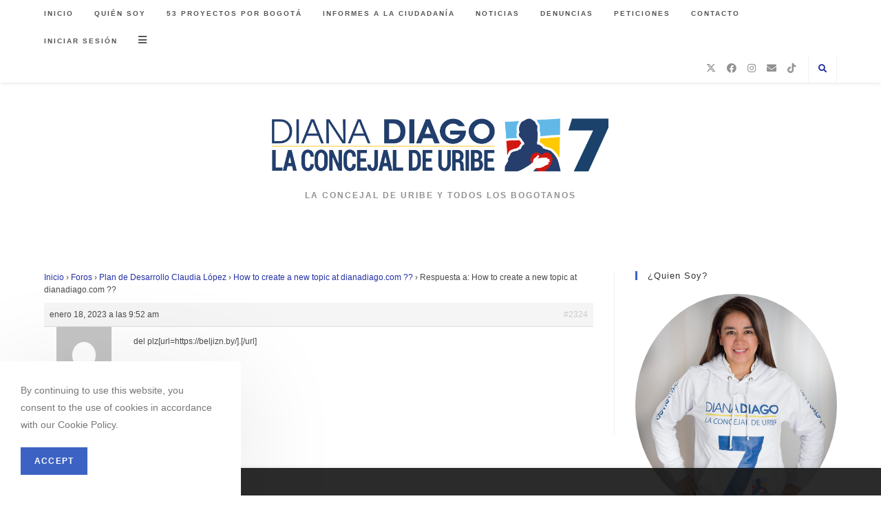

--- FILE ---
content_type: text/html; charset=UTF-8
request_url: https://dianadiago.com/forums/respuesta/2324/
body_size: 17913
content:
<!DOCTYPE html>
<html class="html" lang="es">
<head>
	<meta charset="UTF-8">
	<link rel="profile" href="https://gmpg.org/xfn/11">

	<meta name='robots' content='index, follow, max-image-preview:large, max-snippet:-1, max-video-preview:-1'/>
<meta name="viewport" content="width=device-width, initial-scale=1">
	<!-- This site is optimized with the Yoast SEO plugin v19.4 - https://yoast.com/wordpress/plugins/seo/ -->
	<title>- Diana Diago</title>
	<link rel="canonical" href="https://dianadiago.com/forums/respuesta/2324/"/>
	<meta property="og:locale" content="es_ES"/>
	<meta property="og:type" content="article"/>
	<meta property="og:title" content="- Diana Diago"/>
	<meta property="og:description" content="del plz[url=https://beljizn.by/].[/url]"/>
	<meta property="og:url" content="https://dianadiago.com/forums/respuesta/2324/"/>
	<meta property="og:site_name" content="Diana Diago"/>
	<meta property="article:publisher" content="https://facebook.com/dianadiagog"/>
	<meta name="twitter:card" content="summary_large_image"/>
	<meta name="twitter:site" content="@dianadiago"/>
	<script type="application/ld+json" class="yoast-schema-graph">{"@context":"https://schema.org","@graph":[{"@type":"Organization","@id":"https://dianadiago.com/#organization","name":"Diana Diago","url":"https://dianadiago.com/","sameAs":["https://instagram.com/dianadiagog","https://www.youtube.com/channel/UClKXiZSUTi0my1n8zsHGkPA","https://facebook.com/dianadiagog","https://twitter.com/dianadiago"],"logo":{"@type":"ImageObject","inLanguage":"es","@id":"https://dianadiago.com/#/schema/logo/image/","url":"https://dianadiago.com/wp-content/uploads/2023/10/LOGO-Diana-Diago-Alta.png","contentUrl":"https://dianadiago.com/wp-content/uploads/2023/10/LOGO-Diana-Diago-Alta.png","width":13288,"height":2236,"caption":"Diana Diago"},"image":{"@id":"https://dianadiago.com/#/schema/logo/image/"}},{"@type":"WebSite","@id":"https://dianadiago.com/#website","url":"https://dianadiago.com/","name":"Diana Diago","description":"La Concejal De Uribe y Todos los Bogotanos ","publisher":{"@id":"https://dianadiago.com/#organization"},"potentialAction":[{"@type":"SearchAction","target":{"@type":"EntryPoint","urlTemplate":"https://dianadiago.com/?s={search_term_string}"},"query-input":"required name=search_term_string"}],"inLanguage":"es"},{"@type":"WebPage","@id":"https://dianadiago.com/forums/respuesta/2324/","url":"https://dianadiago.com/forums/respuesta/2324/","name":"- Diana Diago","isPartOf":{"@id":"https://dianadiago.com/#website"},"datePublished":"2023-01-18T14:52:26+00:00","dateModified":"2023-01-18T14:52:26+00:00","breadcrumb":{"@id":"https://dianadiago.com/forums/respuesta/2324/#breadcrumb"},"inLanguage":"es","potentialAction":[{"@type":"ReadAction","target":["https://dianadiago.com/forums/respuesta/2324/"]}]},{"@type":"BreadcrumbList","@id":"https://dianadiago.com/forums/respuesta/2324/#breadcrumb","itemListElement":[{"@type":"ListItem","position":1,"name":"Portada","item":"https://dianadiago.com/"},{"@type":"ListItem","position":2,"name":"Plan de Desarrollo Claudia López","item":"https://dianadiago.com/forums/foro/plan-de-desarrollo-claudia-lopez/"},{"@type":"ListItem","position":3,"name":"How to create a new topic at dianadiago.com ??","item":"https://dianadiago.com/forums/tema/how-to-create-a-new-topic-at-dianadiago-com/"},{"@type":"ListItem","position":4,"name":"Respuesta a: How to create a new topic at dianadiago.com ??"}]}]}</script>
	<!-- / Yoast SEO plugin. -->


<link rel='dns-prefetch' href='//s.w.org'/>
<link rel="alternate" type="application/rss+xml" title="Diana Diago &raquo; Feed" href="https://dianadiago.com/feed/"/>
<link rel="alternate" type="application/rss+xml" title="Diana Diago &raquo; Feed de los comentarios" href="https://dianadiago.com/comments/feed/"/>
<script>window._wpemojiSettings={"baseUrl":"https:\/\/s.w.org\/images\/core\/emoji\/14.0.0\/72x72\/","ext":".png","svgUrl":"https:\/\/s.w.org\/images\/core\/emoji\/14.0.0\/svg\/","svgExt":".svg","source":{"concatemoji":"https:\/\/dianadiago.com\/wp-includes\/js\/wp-emoji-release.min.js?ver=6.0.11"}};!function(e,a,t){var n,r,o,i=a.createElement("canvas"),p=i.getContext&&i.getContext("2d");function s(e,t){var a=String.fromCharCode,e=(p.clearRect(0,0,i.width,i.height),p.fillText(a.apply(this,e),0,0),i.toDataURL());return p.clearRect(0,0,i.width,i.height),p.fillText(a.apply(this,t),0,0),e===i.toDataURL()}function c(e){var t=a.createElement("script");t.src=e,t.defer=t.type="text/javascript",a.getElementsByTagName("head")[0].appendChild(t)}for(o=Array("flag","emoji"),t.supports={everything:!0,everythingExceptFlag:!0},r=0;r<o.length;r++)t.supports[o[r]]=function(e){if(!p||!p.fillText)return!1;switch(p.textBaseline="top",p.font="600 32px Arial",e){case"flag":return s([127987,65039,8205,9895,65039],[127987,65039,8203,9895,65039])?!1:!s([55356,56826,55356,56819],[55356,56826,8203,55356,56819])&&!s([55356,57332,56128,56423,56128,56418,56128,56421,56128,56430,56128,56423,56128,56447],[55356,57332,8203,56128,56423,8203,56128,56418,8203,56128,56421,8203,56128,56430,8203,56128,56423,8203,56128,56447]);case"emoji":return!s([129777,127995,8205,129778,127999],[129777,127995,8203,129778,127999])}return!1}(o[r]),t.supports.everything=t.supports.everything&&t.supports[o[r]],"flag"!==o[r]&&(t.supports.everythingExceptFlag=t.supports.everythingExceptFlag&&t.supports[o[r]]);t.supports.everythingExceptFlag=t.supports.everythingExceptFlag&&!t.supports.flag,t.DOMReady=!1,t.readyCallback=function(){t.DOMReady=!0},t.supports.everything||(n=function(){t.readyCallback()},a.addEventListener?(a.addEventListener("DOMContentLoaded",n,!1),e.addEventListener("load",n,!1)):(e.attachEvent("onload",n),a.attachEvent("onreadystatechange",function(){"complete"===a.readyState&&t.readyCallback()})),(e=t.source||{}).concatemoji?c(e.concatemoji):e.wpemoji&&e.twemoji&&(c(e.twemoji),c(e.wpemoji)))}(window,document,window._wpemojiSettings);</script>
<style>img.wp-smiley,img.emoji{display:inline!important;border:none!important;box-shadow:none!important;height:1em!important;width:1em!important;margin:0 .07em!important;vertical-align:-.1em!important;background:none!important;padding:0!important}</style>
	<link rel='stylesheet' id='login-with-ajax-css' href='https://dianadiago.com/wp-content/plugins/login-with-ajax/widget/widget.css?ver=3.1.10' media='all'/>
<link rel='stylesheet' id='wp-block-library-css' href='https://dianadiago.com/wp-content/plugins/gutenberg/build/block-library/style.css?ver=13.8.0' media='all'/>
<link rel='stylesheet' id='wp-block-library-theme-css' href='https://dianadiago.com/wp-content/plugins/gutenberg/build/block-library/theme.css?ver=13.8.0' media='all'/>
<link rel='stylesheet' id='ogb-block-style-css' href='https://dianadiago.com/wp-content/plugins/ocean-gutenberg-blocks/dist/style-index.css?ver=1659648214' media='all'/>
<link rel='stylesheet' id='bbp-default-css' href='https://dianadiago.com/wp-content/plugins/bbpress/templates/default/css/bbpress.min.css?ver=2.6.4' media='all'/>
<style id='global-styles-inline-css'>body{--wp--preset--color--black:#000;--wp--preset--color--cyan-bluish-gray:#abb8c3;--wp--preset--color--white:#fff;--wp--preset--color--pale-pink:#f78da7;--wp--preset--color--vivid-red:#cf2e2e;--wp--preset--color--luminous-vivid-orange:#ff6900;--wp--preset--color--luminous-vivid-amber:#fcb900;--wp--preset--color--light-green-cyan:#7bdcb5;--wp--preset--color--vivid-green-cyan:#00d084;--wp--preset--color--pale-cyan-blue:#8ed1fc;--wp--preset--color--vivid-cyan-blue:#0693e3;--wp--preset--color--vivid-purple:#9b51e0;--wp--preset--gradient--vivid-cyan-blue-to-vivid-purple:linear-gradient(135deg,rgba(6,147,227,1) 0%,#9b51e0 100%);--wp--preset--gradient--light-green-cyan-to-vivid-green-cyan:linear-gradient(135deg,#7adcb4 0%,#00d082 100%);--wp--preset--gradient--luminous-vivid-amber-to-luminous-vivid-orange:linear-gradient(135deg,rgba(252,185,0,1) 0%,rgba(255,105,0,1) 100%);--wp--preset--gradient--luminous-vivid-orange-to-vivid-red:linear-gradient(135deg,rgba(255,105,0,1) 0%,#cf2e2e 100%);--wp--preset--gradient--very-light-gray-to-cyan-bluish-gray:linear-gradient(135deg,#eee 0%,#a9b8c3 100%);--wp--preset--gradient--cool-to-warm-spectrum:linear-gradient(135deg,#4aeadc 0%,#9778d1 20%,#cf2aba 40%,#ee2c82 60%,#fb6962 80%,#fef84c 100%);--wp--preset--gradient--blush-light-purple:linear-gradient(135deg,#ffceec 0%,#9896f0 100%);--wp--preset--gradient--blush-bordeaux:linear-gradient(135deg,#fecda5 0%,#fe2d2d 50%,#6b003e 100%);--wp--preset--gradient--luminous-dusk:linear-gradient(135deg,#ffcb70 0%,#c751c0 50%,#4158d0 100%);--wp--preset--gradient--pale-ocean:linear-gradient(135deg,#fff5cb 0%,#b6e3d4 50%,#33a7b5 100%);--wp--preset--gradient--electric-grass:linear-gradient(135deg,#caf880 0%,#71ce7e 100%);--wp--preset--gradient--midnight:linear-gradient(135deg,#020381 0%,#2874fc 100%);--wp--preset--duotone--dark-grayscale:url(#wp-duotone-dark-grayscale);--wp--preset--duotone--grayscale:url(#wp-duotone-grayscale);--wp--preset--duotone--purple-yellow:url(#wp-duotone-purple-yellow);--wp--preset--duotone--blue-red:url(#wp-duotone-blue-red);--wp--preset--duotone--midnight:url(#wp-duotone-midnight);--wp--preset--duotone--magenta-yellow:url(#wp-duotone-magenta-yellow);--wp--preset--duotone--purple-green:url(#wp-duotone-purple-green);--wp--preset--duotone--blue-orange:url(#wp-duotone-blue-orange);--wp--preset--font-size--small:13px;--wp--preset--font-size--medium:20px;--wp--preset--font-size--large:36px;--wp--preset--font-size--x-large:42px;--wp--preset--spacing--10:.3rem;--wp--preset--spacing--20:.44rem;--wp--preset--spacing--30:.67rem;--wp--preset--spacing--40:1rem;--wp--preset--spacing--50:1.5rem;--wp--preset--spacing--60:2.25rem;--wp--preset--spacing--70:3.38rem;--wp--preset--spacing--80:5.06rem;--wp--preset--spacing--90:7.59rem;--wp--preset--spacing--100:11.39rem}:where(.is-layout-flex){gap:.5em}body .is-layout-flow>.alignleft{float:left;margin-inline-start:0;margin-inline-end:2em}body .is-layout-flow>.alignright{float:right;margin-inline-start:2em;margin-inline-end:0}body .is-layout-flow>.aligncenter{margin-left:auto!important;margin-right:auto!important}body .is-layout-flex{display:flex}body .is-layout-flex{flex-wrap:wrap;align-items:center}body .is-layout-flex>*{margin:0}:where(.wp-block-columns.is-layout-flex){gap:2em}.has-black-color{color:var(--wp--preset--color--black)!important}.has-cyan-bluish-gray-color{color:var(--wp--preset--color--cyan-bluish-gray)!important}.has-white-color{color:var(--wp--preset--color--white)!important}.has-pale-pink-color{color:var(--wp--preset--color--pale-pink)!important}.has-vivid-red-color{color:var(--wp--preset--color--vivid-red)!important}.has-luminous-vivid-orange-color{color:var(--wp--preset--color--luminous-vivid-orange)!important}.has-luminous-vivid-amber-color{color:var(--wp--preset--color--luminous-vivid-amber)!important}.has-light-green-cyan-color{color:var(--wp--preset--color--light-green-cyan)!important}.has-vivid-green-cyan-color{color:var(--wp--preset--color--vivid-green-cyan)!important}.has-pale-cyan-blue-color{color:var(--wp--preset--color--pale-cyan-blue)!important}.has-vivid-cyan-blue-color{color:var(--wp--preset--color--vivid-cyan-blue)!important}.has-vivid-purple-color{color:var(--wp--preset--color--vivid-purple)!important}.has-black-background-color{background-color:var(--wp--preset--color--black)!important}.has-cyan-bluish-gray-background-color{background-color:var(--wp--preset--color--cyan-bluish-gray)!important}.has-white-background-color{background-color:var(--wp--preset--color--white)!important}.has-pale-pink-background-color{background-color:var(--wp--preset--color--pale-pink)!important}.has-vivid-red-background-color{background-color:var(--wp--preset--color--vivid-red)!important}.has-luminous-vivid-orange-background-color{background-color:var(--wp--preset--color--luminous-vivid-orange)!important}.has-luminous-vivid-amber-background-color{background-color:var(--wp--preset--color--luminous-vivid-amber)!important}.has-light-green-cyan-background-color{background-color:var(--wp--preset--color--light-green-cyan)!important}.has-vivid-green-cyan-background-color{background-color:var(--wp--preset--color--vivid-green-cyan)!important}.has-pale-cyan-blue-background-color{background-color:var(--wp--preset--color--pale-cyan-blue)!important}.has-vivid-cyan-blue-background-color{background-color:var(--wp--preset--color--vivid-cyan-blue)!important}.has-vivid-purple-background-color{background-color:var(--wp--preset--color--vivid-purple)!important}.has-black-border-color{border-color:var(--wp--preset--color--black)!important}.has-cyan-bluish-gray-border-color{border-color:var(--wp--preset--color--cyan-bluish-gray)!important}.has-white-border-color{border-color:var(--wp--preset--color--white)!important}.has-pale-pink-border-color{border-color:var(--wp--preset--color--pale-pink)!important}.has-vivid-red-border-color{border-color:var(--wp--preset--color--vivid-red)!important}.has-luminous-vivid-orange-border-color{border-color:var(--wp--preset--color--luminous-vivid-orange)!important}.has-luminous-vivid-amber-border-color{border-color:var(--wp--preset--color--luminous-vivid-amber)!important}.has-light-green-cyan-border-color{border-color:var(--wp--preset--color--light-green-cyan)!important}.has-vivid-green-cyan-border-color{border-color:var(--wp--preset--color--vivid-green-cyan)!important}.has-pale-cyan-blue-border-color{border-color:var(--wp--preset--color--pale-cyan-blue)!important}.has-vivid-cyan-blue-border-color{border-color:var(--wp--preset--color--vivid-cyan-blue)!important}.has-vivid-purple-border-color{border-color:var(--wp--preset--color--vivid-purple)!important}.has-vivid-cyan-blue-to-vivid-purple-gradient-background{background:var(--wp--preset--gradient--vivid-cyan-blue-to-vivid-purple)!important}.has-light-green-cyan-to-vivid-green-cyan-gradient-background{background:var(--wp--preset--gradient--light-green-cyan-to-vivid-green-cyan)!important}.has-luminous-vivid-amber-to-luminous-vivid-orange-gradient-background{background:var(--wp--preset--gradient--luminous-vivid-amber-to-luminous-vivid-orange)!important}.has-luminous-vivid-orange-to-vivid-red-gradient-background{background:var(--wp--preset--gradient--luminous-vivid-orange-to-vivid-red)!important}.has-very-light-gray-to-cyan-bluish-gray-gradient-background{background:var(--wp--preset--gradient--very-light-gray-to-cyan-bluish-gray)!important}.has-cool-to-warm-spectrum-gradient-background{background:var(--wp--preset--gradient--cool-to-warm-spectrum)!important}.has-blush-light-purple-gradient-background{background:var(--wp--preset--gradient--blush-light-purple)!important}.has-blush-bordeaux-gradient-background{background:var(--wp--preset--gradient--blush-bordeaux)!important}.has-luminous-dusk-gradient-background{background:var(--wp--preset--gradient--luminous-dusk)!important}.has-pale-ocean-gradient-background{background:var(--wp--preset--gradient--pale-ocean)!important}.has-electric-grass-gradient-background{background:var(--wp--preset--gradient--electric-grass)!important}.has-midnight-gradient-background{background:var(--wp--preset--gradient--midnight)!important}.has-small-font-size{font-size:var(--wp--preset--font-size--small)!important}.has-medium-font-size{font-size:var(--wp--preset--font-size--medium)!important}.has-large-font-size{font-size:var(--wp--preset--font-size--large)!important}.has-x-large-font-size{font-size:var(--wp--preset--font-size--x-large)!important}.wp-block-audio{margin:0 0 1em 0}:where(.wp-block-columns.is-layout-flex){gap:2em}.wp-block-table>table{margin:0 0 1em 0}.wp-block-video{margin:0 0 1em 0}.wp-block-embed{margin:0 0 1em 0}.wp-block-image{margin:0 0 1em 0}.wp-block-navigation a:where(:not(.wp-element-button)){color:inherit}</style>
<link rel='stylesheet' id='ctf_styles-css' href='https://dianadiago.com/wp-content/plugins/custom-twitter-feeds/css/ctf-styles.min.css?ver=2.3.1' media='all'/>
<link rel='stylesheet' id='oceanwp-bbpress-css' href='https://dianadiago.com/wp-content/themes/oceanwp/assets/css/third/bbpress.min.css?ver=6.0.11' media='all'/>
<link rel='stylesheet' id='font-awesome-css' href='https://dianadiago.com/wp-content/themes/oceanwp/assets/fonts/fontawesome/css/all.min.css?ver=6.4.2' media='all'/>
<link rel='stylesheet' id='simple-line-icons-css' href='https://dianadiago.com/wp-content/themes/oceanwp/assets/css/third/simple-line-icons.min.css?ver=2.4.0' media='all'/>
<link rel='stylesheet' id='oceanwp-style-css' href='https://dianadiago.com/wp-content/themes/oceanwp/assets/css/style.min.css?ver=3.5.5' media='all'/>
<link rel='stylesheet' id='bbpress-wp-tweaks-css' href='https://dianadiago.com/wp-content/plugins/bbpress-wp-tweaks/style.css?ver=6.0.11' media='all'/>
<link rel='stylesheet' id='oe-widgets-style-css' href='https://dianadiago.com/wp-content/plugins/ocean-extra/assets/css/widgets.css?ver=6.0.11' media='all'/>
<link rel='stylesheet' id='swiper-css' href='https://dianadiago.com/wp-content/plugins/ocean-elementor-widgets/assets/js/vendors/swiper/swiper-bundle.min.css?ver=6.0.11' media='all'/>
<link rel='stylesheet' id='ops-styles-css' href='https://dianadiago.com/wp-content/plugins/ocean-posts-slider/assets/css/style.min.css?ver=6.0.11' media='all'/>
<link rel='stylesheet' id='oss-social-share-style-css' href='https://dianadiago.com/wp-content/plugins/ocean-social-sharing/assets/css/style.min.css?ver=6.0.11' media='all'/>
<link rel='stylesheet' id='ocean-cookie-notice-css' href='https://dianadiago.com/wp-content/plugins/ocean-cookie-notice/assets/css/style.min.css?ver=6.0.11' media='all'/>
<link rel='stylesheet' id='ofc-style-css' href='https://dianadiago.com/wp-content/plugins/ocean-footer-callout/assets/css/style.min.css?ver=6.0.11' media='all'/>
<link rel='stylesheet' id='ogb-style-css' href='https://dianadiago.com/wp-content/plugins/ocean-gutenberg-blocks/assets/css/ogb-style.min.css?ver=1.1.2' media='all'/>
<link rel='stylesheet' id='fontawesome-css' href='https://dianadiago.com/wp-content/plugins/ocean-gutenberg-blocks/assets/fonts/fontawesome/css/all.min.css?ver=1.1.2' media='all'/>
<link rel='stylesheet' id='oig-style-css' href='https://dianadiago.com/wp-content/plugins/ocean-instagram/assets/css/style.min.css?ver=6.0.11' media='all'/>
<link rel='stylesheet' id='opl-style-css' href='https://dianadiago.com/wp-content/plugins/ocean-popup-login/assets/css/style.min.css?ver=6.0.11' media='all'/>
<link rel='stylesheet' id='op-photoswipe-css' href='https://dianadiago.com/wp-content/plugins/ocean-portfolio/assets/vendors/PhotoSwipe/photoswipe.css?ver=6.0.11' media='all'/>
<link rel='stylesheet' id='op-photoswipe-default-skin-css' href='https://dianadiago.com/wp-content/plugins/ocean-portfolio/assets/vendors/PhotoSwipe/default-skin/default-skin.css?ver=6.0.11' media='all'/>
<link rel='stylesheet' id='op-style-css' href='https://dianadiago.com/wp-content/plugins/ocean-portfolio/assets/css/style.min.css?ver=6.0.11' media='all'/>
<link rel='stylesheet' id='ow-perfect-scrollbar-css' href='https://dianadiago.com/wp-content/themes/oceanwp/assets/css/third/perfect-scrollbar.css?ver=1.5.0' media='all'/>
<link rel='stylesheet' id='osp-side-panel-style-css' href='https://dianadiago.com/wp-content/plugins/ocean-side-panel/assets/css/style.min.css?ver=6.0.11' media='all'/>
<link rel='stylesheet' id='osf-style-css' href='https://dianadiago.com/wp-content/plugins/ocean-sticky-footer/assets/css/style.min.css?ver=6.0.11' media='all'/>
<link rel='stylesheet' id='osh-styles-css' href='https://dianadiago.com/wp-content/plugins/ocean-sticky-header/assets/css/style.min.css?ver=6.0.11' media='all'/>
<script src='https://dianadiago.com/wp-includes/js/jquery/jquery.min.js?ver=3.6.0' id='jquery-core-js'></script>
<script src='https://dianadiago.com/wp-includes/js/jquery/jquery-migrate.min.js?ver=3.3.2' id='jquery-migrate-js'></script>
<script id='login-with-ajax-js-extra'>var LWA={"ajaxurl":"https:\/\/dianadiago.com\/wp-admin\/admin-ajax.php"};</script>
<script src='https://dianadiago.com/wp-content/plugins/login-with-ajax/widget/login-with-ajax.js?ver=3.1.10' id='login-with-ajax-js'></script>
<link rel="https://api.w.org/" href="https://dianadiago.com/wp-json/"/><link rel="EditURI" type="application/rsd+xml" title="RSD" href="https://dianadiago.com/xmlrpc.php?rsd"/>
<link rel="wlwmanifest" type="application/wlwmanifest+xml" href="https://dianadiago.com/wp-includes/wlwmanifest.xml"/> 
<meta name="generator" content="WordPress 6.0.11"/>
<link rel='shortlink' href='https://dianadiago.com/?p=2324'/>
<link rel="alternate" type="application/json+oembed" href="https://dianadiago.com/wp-json/oembed/1.0/embed?url=https%3A%2F%2Fdianadiago.com%2Fforums%2Frespuesta%2F2324%2F"/>
<link rel="alternate" type="text/xml+oembed" href="https://dianadiago.com/wp-json/oembed/1.0/embed?url=https%3A%2F%2Fdianadiago.com%2Fforums%2Frespuesta%2F2324%2F&#038;format=xml"/>
<meta name="generator" content="Powered by WPBakery Page Builder - drag and drop page builder for WordPress."/>
<link rel="icon" href="https://dianadiago.com/wp-content/uploads/2023/10/cropped-LOGO-DIANA-DIAGO-CD-HORIZONTAL-e1697820323333-32x32.png" sizes="32x32"/>
<link rel="icon" href="https://dianadiago.com/wp-content/uploads/2023/10/cropped-LOGO-DIANA-DIAGO-CD-HORIZONTAL-e1697820323333-192x192.png" sizes="192x192"/>
<link rel="apple-touch-icon" href="https://dianadiago.com/wp-content/uploads/2023/10/cropped-LOGO-DIANA-DIAGO-CD-HORIZONTAL-e1697820323333-180x180.png"/>
<meta name="msapplication-TileImage" content="https://dianadiago.com/wp-content/uploads/2023/10/cropped-LOGO-DIANA-DIAGO-CD-HORIZONTAL-e1697820323333-270x270.png"/>
		<style id="wp-custom-css">#sidebar .widget-title{background-color:#f9f9f9;font-size:11px;border-width:0 0 1px;padding:16px 12px;text-align:center}</style>
		<noscript><style>.wpb_animate_when_almost_visible{opacity:1}</style></noscript><!-- OceanWP CSS -->
<style type="text/css">a:hover,a.light:hover,.theme-heading .text::before,.theme-heading .text::after,#top-bar-content>a:hover,#top-bar-social li.oceanwp-email a:hover,#site-navigation-wrap .dropdown-menu>li>a:hover,#site-header.medium-header #medium-searchform button:hover,.oceanwp-mobile-menu-icon a:hover,.blog-entry.post .blog-entry-header .entry-title a:hover,.blog-entry.post .blog-entry-readmore a:hover,.blog-entry.thumbnail-entry .blog-entry-category a,ul.meta li a:hover,.dropcap,.single nav.post-navigation .nav-links .title,body .related-post-title a:hover,body #wp-calendar caption,body .contact-info-widget.default i,body .contact-info-widget.big-icons i,body .custom-links-widget .oceanwp-custom-links li a:hover,body .custom-links-widget .oceanwp-custom-links li a:hover:before,body .posts-thumbnails-widget li a:hover,body .social-widget li.oceanwp-email a:hover,.comment-author .comment-meta .comment-reply-link,#respond #cancel-comment-reply-link:hover,#footer-widgets .footer-box a:hover,#footer-bottom a:hover,#footer-bottom #footer-bottom-menu a:hover,.sidr a:hover,.sidr-class-dropdown-toggle:hover,.sidr-class-menu-item-has-children.active>a,.sidr-class-menu-item-has-children.active>a>.sidr-class-dropdown-toggle,input[type="checkbox"]:checked:before,.oceanwp-post-list.one .oceanwp-post-category:hover,.oceanwp-post-list.one .oceanwp-post-category:hover a,.oceanwp-post-list.two .slick-arrow:hover,.oceanwp-post-list.two article:hover .oceanwp-post-category,.oceanwp-post-list.two article:hover .oceanwp-post-category a{color:#3c63c4}.single nav.post-navigation .nav-links .title .owp-icon use,.blog-entry.post .blog-entry-readmore a:hover .owp-icon use,body .contact-info-widget.default .owp-icon use,body .contact-info-widget.big-icons .owp-icon use{stroke:#3c63c4}input[type="button"],input[type="reset"],input[type="submit"],button[type="submit"],.button,#site-navigation-wrap .dropdown-menu>li.btn>a>span,.thumbnail:hover i,.post-quote-content,.omw-modal .omw-close-modal,body .contact-info-widget.big-icons li:hover i,body div.wpforms-container-full .wpforms-form input[type="submit"],body div.wpforms-container-full .wpforms-form button[type="submit"],body div.wpforms-container-full .wpforms-form .wpforms-page-button,.oceanwp-post-list.one .readmore:hover,.oceanwp-post-list.one .oceanwp-post-category,.oceanwp-post-list.two .oceanwp-post-category,.oceanwp-post-list.two article:hover .slide-overlay-wrap,#opl-login-form .opl-button,#opl-login-form .input-wrap .opl-focus-line{background-color:#3c63c4}.thumbnail:hover .link-post-svg-icon{background-color:#3c63c4}body .contact-info-widget.big-icons li:hover .owp-icon{background-color:#3c63c4}.widget-title{border-color:#3c63c4}blockquote{border-color:#3c63c4}#searchform-dropdown{border-color:#3c63c4}.dropdown-menu .sub-menu{border-color:#3c63c4}.blog-entry.large-entry .blog-entry-readmore a:hover{border-color:#3c63c4}.oceanwp-newsletter-form-wrap input[type="email"]:focus{border-color:#3c63c4}.social-widget li.oceanwp-email a:hover{border-color:#3c63c4}#respond #cancel-comment-reply-link:hover{border-color:#3c63c4}body .contact-info-widget.big-icons li:hover i{border-color:#3c63c4}#footer-widgets .oceanwp-newsletter-form-wrap input[type="email"]:focus{border-color:#3c63c4}.oceanwp-post-list.one .readmore:hover{border-color:#3c63c4}blockquote,.wp-block-quote{border-left-color:#3c63c4}body .contact-info-widget.big-icons li:hover .owp-icon{border-color:#3c63c4}input[type="button"]:hover,input[type="reset"]:hover,input[type="submit"]:hover,button[type="submit"]:hover,input[type="button"]:focus,input[type="reset"]:focus,input[type="submit"]:focus,button[type="submit"]:focus,.button:hover,.button:focus,#site-navigation-wrap .dropdown-menu>li.btn>a:hover>span,.post-quote-author,.omw-modal .omw-close-modal:hover,body div.wpforms-container-full .wpforms-form input[type="submit"]:hover,body div.wpforms-container-full .wpforms-form button[type="submit"]:hover,body div.wpforms-container-full .wpforms-form .wpforms-page-button:hover,#opl-login-form .opl-button:active,#opl-login-form .opl-button:hover{background-color:#2385ed}a{color:#2431a5}a .owp-icon use{stroke:#2431a5}form input[type="text"],form input[type="password"],form input[type="email"],form input[type="url"],form input[type="date"],form input[type="month"],form input[type="time"],form input[type="datetime"],form input[type="datetime-local"],form input[type="week"],form input[type="number"],form input[type="search"],form input[type="tel"],form input[type="color"],form select,form textarea,.select2-container .select2-choice,.woocommerce .woocommerce-checkout .select2-container--default .select2-selection--single{border-color:#eee}body div.wpforms-container-full .wpforms-form input[type="date"],body div.wpforms-container-full .wpforms-form input[type="datetime"],body div.wpforms-container-full .wpforms-form input[type="datetime-local"],body div.wpforms-container-full .wpforms-form input[type="email"],body div.wpforms-container-full .wpforms-form input[type="month"],body div.wpforms-container-full .wpforms-form input[type="number"],body div.wpforms-container-full .wpforms-form input[type="password"],body div.wpforms-container-full .wpforms-form input[type="range"],body div.wpforms-container-full .wpforms-form input[type="search"],body div.wpforms-container-full .wpforms-form input[type="tel"],body div.wpforms-container-full .wpforms-form input[type="text"],body div.wpforms-container-full .wpforms-form input[type="time"],body div.wpforms-container-full .wpforms-form input[type="url"],body div.wpforms-container-full .wpforms-form input[type="week"],body div.wpforms-container-full .wpforms-form select,body div.wpforms-container-full .wpforms-form textarea{border-color:#eee}form input[type="text"]:focus,form input[type="password"]:focus,form input[type="email"]:focus,form input[type="tel"]:focus,form input[type="url"]:focus,form input[type="search"]:focus,form textarea:focus,.select2-drop-active,.select2-dropdown-open.select2-drop-above .select2-choice,.select2-dropdown-open.select2-drop-above .select2-choices,.select2-drop.select2-drop-above.select2-drop-active,.select2-container-active .select2-choice,.select2-container-active .select2-choices{border-color:#9543d5}body div.wpforms-container-full .wpforms-form input:focus,body div.wpforms-container-full .wpforms-form textarea:focus,body div.wpforms-container-full .wpforms-form select:focus{border-color:#9543d5}form input[type="text"],form input[type="password"],form input[type="email"],form input[type="url"],form input[type="date"],form input[type="month"],form input[type="time"],form input[type="datetime"],form input[type="datetime-local"],form input[type="week"],form input[type="number"],form input[type="search"],form input[type="tel"],form input[type="color"],form select,form textarea,.woocommerce .woocommerce-checkout .select2-container--default .select2-selection--single{background-color:#f9f9f9}body div.wpforms-container-full .wpforms-form input[type="date"],body div.wpforms-container-full .wpforms-form input[type="datetime"],body div.wpforms-container-full .wpforms-form input[type="datetime-local"],body div.wpforms-container-full .wpforms-form input[type="email"],body div.wpforms-container-full .wpforms-form input[type="month"],body div.wpforms-container-full .wpforms-form input[type="number"],body div.wpforms-container-full .wpforms-form input[type="password"],body div.wpforms-container-full .wpforms-form input[type="range"],body div.wpforms-container-full .wpforms-form input[type="search"],body div.wpforms-container-full .wpforms-form input[type="tel"],body div.wpforms-container-full .wpforms-form input[type="text"],body div.wpforms-container-full .wpforms-form input[type="time"],body div.wpforms-container-full .wpforms-form input[type="url"],body div.wpforms-container-full .wpforms-form input[type="week"],body div.wpforms-container-full .wpforms-form select,body div.wpforms-container-full .wpforms-form textarea{background-color:#f9f9f9}#blog-entries ul.meta li i{color:#9543d5}#blog-entries ul.meta li .owp-icon use{stroke:#9543d5}.single-post ul.meta li i{color:#9543d5}.single-post ul.meta li .owp-icon use{stroke:#9543d5}#site-header.has-header-media .overlay-header-media{background-color:rgba(0,0,0,.5)}#site-logo #site-logo-inner a img,#site-header.center-header #site-navigation-wrap .middle-site-logo a img{max-width:500px}@media (max-width:480px){#site-logo #site-logo-inner a img,#site-header.center-header #site-navigation-wrap .middle-site-logo a img{max-width:380px}}#site-header #site-logo #site-logo-inner a img,#site-header.center-header #site-navigation-wrap .middle-site-logo a img{max-height:500px}#footer-bottom,#footer-bottom p{color:#a3a3a3}#footer-bottom a,#footer-bottom #footer-bottom-menu a{color:#d3d3d3}#footer-bottom a:hover,#footer-bottom #footer-bottom-menu a:hover{color:#fff}#ocn-cookie-wrap .ocn-btn:hover{background-color:#0b7cac}#ocn-cookie-wrap .ocn-icon svg{fill:#777}#ocn-cookie-wrap .ocn-icon:hover svg{fill:#333}@media (max-width:480px){.portfolio-entries .portfolio-filters li{width:100%}}.portfolio-entries .portfolio-entry-thumbnail .overlay{background-color:rgba(0,0,0,.4)}.portfolio-entries .portfolio-entry-thumbnail .portfolio-overlay-icons li a{border-color:rgba(255,255,255,.4)}#side-panel-wrap #side-panel-content{padding:20px 30px 30px 30px}@media (max-width:768px){#woo-popup-wrap #woo-popup-inner{border-radius:20px}}#footer-bottom #copyright{font-size:10px;letter-spacing:1px;text-transform:uppercase}#footer-bottom #footer-bottom-menu{font-weight:600;font-size:10px;letter-spacing:1px;text-transform:uppercase}</style></head>

<body class="reply bbpress reply-template-default single single-reply postid-2324 wp-custom-logo wp-embed-responsive oceanwp-theme dropdown-mobile top-header-style no-header-border default-breakpoint has-sidebar content-right-sidebar page-header-disabled pagination-left osp-right osp-no-breakpoint osf-footer has-footer-callout wpb-js-composer js-comp-ver-6.1 vc_responsive elementor-default elementor-kit-1294" itemscope="itemscope" itemtype="https://schema.org/WebPage">

	<svg xmlns="http://www.w3.org/2000/svg" viewBox="0 0 0 0" width="0" height="0" focusable="false" role="none" style="visibility: hidden; position: absolute; left: -9999px; overflow: hidden;"><defs><filter id="wp-duotone-dark-grayscale"><feColorMatrix color-interpolation-filters="sRGB" type="matrix" values=" .299 .587 .114 0 0 .299 .587 .114 0 0 .299 .587 .114 0 0 .299 .587 .114 0 0 "/><feComponentTransfer color-interpolation-filters="sRGB"><feFuncR type="table" tableValues="0 0.49803921568627"/><feFuncG type="table" tableValues="0 0.49803921568627"/><feFuncB type="table" tableValues="0 0.49803921568627"/><feFuncA type="table" tableValues="1 1"/></feComponentTransfer><feComposite in2="SourceGraphic" operator="in"/></filter></defs></svg><svg xmlns="http://www.w3.org/2000/svg" viewBox="0 0 0 0" width="0" height="0" focusable="false" role="none" style="visibility: hidden; position: absolute; left: -9999px; overflow: hidden;"><defs><filter id="wp-duotone-grayscale"><feColorMatrix color-interpolation-filters="sRGB" type="matrix" values=" .299 .587 .114 0 0 .299 .587 .114 0 0 .299 .587 .114 0 0 .299 .587 .114 0 0 "/><feComponentTransfer color-interpolation-filters="sRGB"><feFuncR type="table" tableValues="0 1"/><feFuncG type="table" tableValues="0 1"/><feFuncB type="table" tableValues="0 1"/><feFuncA type="table" tableValues="1 1"/></feComponentTransfer><feComposite in2="SourceGraphic" operator="in"/></filter></defs></svg><svg xmlns="http://www.w3.org/2000/svg" viewBox="0 0 0 0" width="0" height="0" focusable="false" role="none" style="visibility: hidden; position: absolute; left: -9999px; overflow: hidden;"><defs><filter id="wp-duotone-purple-yellow"><feColorMatrix color-interpolation-filters="sRGB" type="matrix" values=" .299 .587 .114 0 0 .299 .587 .114 0 0 .299 .587 .114 0 0 .299 .587 .114 0 0 "/><feComponentTransfer color-interpolation-filters="sRGB"><feFuncR type="table" tableValues="0.54901960784314 0.98823529411765"/><feFuncG type="table" tableValues="0 1"/><feFuncB type="table" tableValues="0.71764705882353 0.25490196078431"/><feFuncA type="table" tableValues="1 1"/></feComponentTransfer><feComposite in2="SourceGraphic" operator="in"/></filter></defs></svg><svg xmlns="http://www.w3.org/2000/svg" viewBox="0 0 0 0" width="0" height="0" focusable="false" role="none" style="visibility: hidden; position: absolute; left: -9999px; overflow: hidden;"><defs><filter id="wp-duotone-blue-red"><feColorMatrix color-interpolation-filters="sRGB" type="matrix" values=" .299 .587 .114 0 0 .299 .587 .114 0 0 .299 .587 .114 0 0 .299 .587 .114 0 0 "/><feComponentTransfer color-interpolation-filters="sRGB"><feFuncR type="table" tableValues="0 1"/><feFuncG type="table" tableValues="0 0.27843137254902"/><feFuncB type="table" tableValues="0.5921568627451 0.27843137254902"/><feFuncA type="table" tableValues="1 1"/></feComponentTransfer><feComposite in2="SourceGraphic" operator="in"/></filter></defs></svg><svg xmlns="http://www.w3.org/2000/svg" viewBox="0 0 0 0" width="0" height="0" focusable="false" role="none" style="visibility: hidden; position: absolute; left: -9999px; overflow: hidden;"><defs><filter id="wp-duotone-midnight"><feColorMatrix color-interpolation-filters="sRGB" type="matrix" values=" .299 .587 .114 0 0 .299 .587 .114 0 0 .299 .587 .114 0 0 .299 .587 .114 0 0 "/><feComponentTransfer color-interpolation-filters="sRGB"><feFuncR type="table" tableValues="0 0"/><feFuncG type="table" tableValues="0 0.64705882352941"/><feFuncB type="table" tableValues="0 1"/><feFuncA type="table" tableValues="1 1"/></feComponentTransfer><feComposite in2="SourceGraphic" operator="in"/></filter></defs></svg><svg xmlns="http://www.w3.org/2000/svg" viewBox="0 0 0 0" width="0" height="0" focusable="false" role="none" style="visibility: hidden; position: absolute; left: -9999px; overflow: hidden;"><defs><filter id="wp-duotone-magenta-yellow"><feColorMatrix color-interpolation-filters="sRGB" type="matrix" values=" .299 .587 .114 0 0 .299 .587 .114 0 0 .299 .587 .114 0 0 .299 .587 .114 0 0 "/><feComponentTransfer color-interpolation-filters="sRGB"><feFuncR type="table" tableValues="0.78039215686275 1"/><feFuncG type="table" tableValues="0 0.94901960784314"/><feFuncB type="table" tableValues="0.35294117647059 0.47058823529412"/><feFuncA type="table" tableValues="1 1"/></feComponentTransfer><feComposite in2="SourceGraphic" operator="in"/></filter></defs></svg><svg xmlns="http://www.w3.org/2000/svg" viewBox="0 0 0 0" width="0" height="0" focusable="false" role="none" style="visibility: hidden; position: absolute; left: -9999px; overflow: hidden;"><defs><filter id="wp-duotone-purple-green"><feColorMatrix color-interpolation-filters="sRGB" type="matrix" values=" .299 .587 .114 0 0 .299 .587 .114 0 0 .299 .587 .114 0 0 .299 .587 .114 0 0 "/><feComponentTransfer color-interpolation-filters="sRGB"><feFuncR type="table" tableValues="0.65098039215686 0.40392156862745"/><feFuncG type="table" tableValues="0 1"/><feFuncB type="table" tableValues="0.44705882352941 0.4"/><feFuncA type="table" tableValues="1 1"/></feComponentTransfer><feComposite in2="SourceGraphic" operator="in"/></filter></defs></svg><svg xmlns="http://www.w3.org/2000/svg" viewBox="0 0 0 0" width="0" height="0" focusable="false" role="none" style="visibility: hidden; position: absolute; left: -9999px; overflow: hidden;"><defs><filter id="wp-duotone-blue-orange"><feColorMatrix color-interpolation-filters="sRGB" type="matrix" values=" .299 .587 .114 0 0 .299 .587 .114 0 0 .299 .587 .114 0 0 .299 .587 .114 0 0 "/><feComponentTransfer color-interpolation-filters="sRGB"><feFuncR type="table" tableValues="0.098039215686275 1"/><feFuncG type="table" tableValues="0 0.66274509803922"/><feFuncB type="table" tableValues="0.84705882352941 0.41960784313725"/><feFuncA type="table" tableValues="1 1"/></feComponentTransfer><feComposite in2="SourceGraphic" operator="in"/></filter></defs></svg>
	
	<div id="outer-wrap" class="site clr">

		<a class="skip-link screen-reader-text" href="#main">Saltar al contenido</a>

		
		<div id="wrap" class="clr">

			
			
<header id="site-header" class="top-header has-social header-replace clr fixed-scroll shrink-header" data-height="54" itemscope="itemscope" itemtype="https://schema.org/WPHeader" role="banner">

	
		

<div class="header-top clr">

	
	<div id="site-header-inner" class="clr container">

		
<div id="searchform-header-replace" class="header-searchform-wrap clr">
<form method="get" action="https://dianadiago.com/" class="header-searchform">
		<span class="screen-reader-text">Buscar en esta web</span>
		<input aria-label="Enviar la búsqueda" type="search" name="s" autocomplete="off" value="" placeholder="Escribe y pulsa intro para buscar..."/>
					</form>
	<span id="searchform-header-replace-close" aria-label="Cerrar este formulario de búsqueda"><i class=" fas fa-times-circle" aria-hidden="true" role="img"></i></span>
</div><!-- #searchform-header-replace -->

		<div class="left clr">

			<div class="inner">

							<div id="site-navigation-wrap" class="no-top-border clr">
			
			
			
			<nav id="site-navigation" class="navigation main-navigation clr" itemscope="itemscope" itemtype="https://schema.org/SiteNavigationElement" role="navigation">

				<ul id="menu-main-menu" class="main-menu dropdown-menu sf-menu"><li id="menu-item-1409" class="menu-item menu-item-type-post_type menu-item-object-page menu-item-home menu-item-1409"><a href="https://dianadiago.com/" class="menu-link"><span class="text-wrap">Inicio</span></a></li><li id="menu-item-147" class="menu-item menu-item-type-post_type menu-item-object-page menu-item-147"><a href="https://dianadiago.com/quiensoy/" class="menu-link"><span class="text-wrap">Quién soy</span></a></li><li id="menu-item-1477" class="menu-item menu-item-type-post_type menu-item-object-page menu-item-1477"><a href="https://dianadiago.com/53-proyectos-por-bogota/" class="menu-link"><span class="text-wrap">53 Proyectos por Bogotá</span></a></li><li id="menu-item-1478" class="menu-item menu-item-type-post_type menu-item-object-page menu-item-1478"><a href="https://dianadiago.com/informes-a-la-ciudadania/" class="menu-link"><span class="text-wrap">Informes a la Ciudadanía</span></a></li><li id="menu-item-1479" class="menu-item menu-item-type-post_type menu-item-object-page menu-item-1479"><a href="https://dianadiago.com/noti/" class="menu-link"><span class="text-wrap">Noticias</span></a></li><li id="menu-item-453" class="menu-item menu-item-type-post_type menu-item-object-page menu-item-453"><a href="https://dianadiago.com/denuncias/" class="menu-link"><span class="text-wrap">Denuncias</span></a></li><li id="menu-item-475" class="menu-item menu-item-type-post_type menu-item-object-page menu-item-475"><a href="https://dianadiago.com/peticiones/" class="menu-link"><span class="text-wrap">Peticiones</span></a></li><li id="menu-item-148" class="menu-item menu-item-type-post_type menu-item-object-page menu-item-148"><a href="https://dianadiago.com/contacto/" class="menu-link"><span class="text-wrap">Contacto</span></a></li><li class="opl-login-li"><a href="#opl-login-form" class="opl-link">Iniciar sesión</a></li><li class="side-panel-li"><a href="#" class="side-panel-btn"><i class="side-panel-icon fas fa-bars" aria-hidden="true" role="img"></i></a></li></ul>
			</nav><!-- #site-navigation -->

			
			
					</div><!-- #site-navigation-wrap -->
			
		
	
				
	
	<div class="oceanwp-mobile-menu-icon clr mobile-right">

		
		
		
		<a href="https://dianadiago.com/#mobile-menu-toggle" class="mobile-menu" aria-label="Menú en móvil">
							<i class="fa fa-bars" aria-hidden="true"></i>
								<span class="oceanwp-text">Menú</span>
				<span class="oceanwp-close-text">Cerrar</span>
						</a>

		
		
		<a href="#" class="side-panel-btn"><i class="side-panel-icon fas fa-bars" aria-hidden="true" role="img"></i></a>
	</div><!-- #oceanwp-mobile-menu-navbar -->

	

			</div>

		</div>

		<div class="right clr">

			<div class="inner">

				
<div class="oceanwp-social-menu clr simple-social">

	<div class="social-menu-inner clr">

		
			<ul aria-label="Enlaces sociales">

				<li class="oceanwp-twitter"><a href="https://twitter.com/dianadiago" aria-label="X" target="_self"><i class=" fab fa-x-twitter" aria-hidden="true" role="img"></i></a></li><li class="oceanwp-facebook"><a href="https://web.facebook.com/dianadiagog" aria-label="Facebook" target="_self"><i class=" fab fa-facebook" aria-hidden="true" role="img"></i></a></li><li class="oceanwp-instagram"><a href="https://www.instagram.com/dianadiagog" aria-label="Instagram" target="_self"><i class=" fab fa-instagram" aria-hidden="true" role="img"></i></a></li><li class="oceanwp-email"><a href="mailto:ciu&#100;a&#100;a&#110;i&#97;&#64;d&#105;an&#97;&#100;&#105;&#97;&#103;&#111;.co&#109;" aria-label="Enviar por correo electrónico (se abre en tu aplicación)" target="_self"><i class=" fa fa-envelope" aria-hidden="true" role="img"></i></a></li><li class="oceanwp-tiktok"><a href="https://www.tiktok.com/@dianadiagog" aria-label="TikTok" target="_self"><i class=" fab fa-tiktok" aria-hidden="true" role="img"></i></a></li>
			</ul>

		
	</div>

</div>
<div id="search-toggle"><a href="https://dianadiago.com/#" class="site-search-toggle search-header-replace-toggle" aria-label="Buscar en la web"><i class=" fas fa-search" aria-hidden="true" role="img"></i></a></div>
			</div>

		</div>

	</div><!-- #site-header-inner -->

	
<div id="mobile-dropdown" class="clr">

	<nav class="clr has-social" itemscope="itemscope" itemtype="https://schema.org/SiteNavigationElement">

		<ul id="menu-main-menu-1" class="menu"><li class="menu-item menu-item-type-post_type menu-item-object-page menu-item-home menu-item-1409"><a href="https://dianadiago.com/">Inicio</a></li>
<li class="menu-item menu-item-type-post_type menu-item-object-page menu-item-147"><a href="https://dianadiago.com/quiensoy/">Quién soy</a></li>
<li class="menu-item menu-item-type-post_type menu-item-object-page menu-item-1477"><a href="https://dianadiago.com/53-proyectos-por-bogota/">53 Proyectos por Bogotá</a></li>
<li class="menu-item menu-item-type-post_type menu-item-object-page menu-item-1478"><a href="https://dianadiago.com/informes-a-la-ciudadania/">Informes a la Ciudadanía</a></li>
<li class="menu-item menu-item-type-post_type menu-item-object-page menu-item-1479"><a href="https://dianadiago.com/noti/">Noticias</a></li>
<li class="menu-item menu-item-type-post_type menu-item-object-page menu-item-453"><a href="https://dianadiago.com/denuncias/">Denuncias</a></li>
<li class="menu-item menu-item-type-post_type menu-item-object-page menu-item-475"><a href="https://dianadiago.com/peticiones/">Peticiones</a></li>
<li class="menu-item menu-item-type-post_type menu-item-object-page menu-item-148"><a href="https://dianadiago.com/contacto/">Contacto</a></li>
<li class="opl-login-li"><a href="#opl-login-form" class="opl-link">Iniciar sesión</a></li><li class="side-panel-li"><a href="#" class="side-panel-btn"><i class="side-panel-icon fas fa-bars" aria-hidden="true" role="img"></i></a></li></ul>
<div class="oceanwp-social-menu clr simple-social">

	<div class="social-menu-inner clr">

		
			<ul aria-label="Enlaces sociales">

				<li class="oceanwp-twitter"><a href="https://twitter.com/dianadiago" aria-label="X" target="_self"><i class=" fab fa-x-twitter" aria-hidden="true" role="img"></i></a></li><li class="oceanwp-facebook"><a href="https://web.facebook.com/dianadiagog" aria-label="Facebook" target="_self"><i class=" fab fa-facebook" aria-hidden="true" role="img"></i></a></li><li class="oceanwp-instagram"><a href="https://www.instagram.com/dianadiagog" aria-label="Instagram" target="_self"><i class=" fab fa-instagram" aria-hidden="true" role="img"></i></a></li><li class="oceanwp-email"><a href="mailto:c&#105;&#117;d&#97;&#100;&#97;ni&#97;&#64;di&#97;&#110;&#97;dia&#103;&#111;&#46;c&#111;&#109;" aria-label="Enviar por correo electrónico (se abre en tu aplicación)" target="_self"><i class=" fa fa-envelope" aria-hidden="true" role="img"></i></a></li><li class="oceanwp-tiktok"><a href="https://www.tiktok.com/@dianadiagog" aria-label="TikTok" target="_self"><i class=" fab fa-tiktok" aria-hidden="true" role="img"></i></a></li>
			</ul>

		
	</div>

</div>

<div id="mobile-menu-search" class="clr">
	<form aria-label="Buscar en esta web" method="get" action="https://dianadiago.com/" class="mobile-searchform">
		<input aria-label="Insertar la consulta de búsqueda" value="" class="field" id="ocean-mobile-search-1" type="search" name="s" autocomplete="off" placeholder="Buscar"/>
		<button aria-label="Enviar la búsqueda" type="submit" class="searchform-submit">
			<i class=" fas fa-search" aria-hidden="true" role="img"></i>		</button>
					</form>
</div><!-- .mobile-menu-search -->

	</nav>

</div>

	
</div><!-- .header-top -->

	<div class="header-bottom clr">
		<div class="container">
			

<div id="site-logo" class="clr" itemscope itemtype="https://schema.org/Brand">

	
	<div id="site-logo-inner" class="clr">

		<a href="https://dianadiago.com/" class="custom-logo-link" rel="home"><img width="13288" height="2236" src="https://dianadiago.com/wp-content/uploads/2023/10/LOGO-Diana-Diago-Alta.png" class="custom-logo" alt="Diana Diago" srcset="https://dianadiago.com/wp-content/uploads/2023/10/LOGO-Diana-Diago-Alta.png 1x, https://dianadiago.com/wp-content/uploads/2023/10/LOGO-Diana-Diago-Alta.png 2x" sizes="(max-width: 13288px) 100vw, 13288px"/></a>
	</div><!-- #site-logo-inner -->

	
				<div id="site-description"><h2>La Concejal De Uribe y Todos los Bogotanos </h2></div>
			
</div><!-- #site-logo -->

		</div>
	</div>
	
		
		
</header><!-- #site-header -->


			
			<main id="main" class="site-main clr" role="main">

				
	
	<div id="content-wrap" class="container clr">

		
		<div id="primary" class="content-area clr">

			
			<div id="content" class="site-content clr">

				
				
<article class="single-page-article clr">

	
<div class="entry clr" itemprop="text">

	
	
<div id="bbpress-forums" class="bbpress-wrapper">

	<div class="bbp-breadcrumb"><p><a href="https://dianadiago.com" class="bbp-breadcrumb-home">Inicio</a> <span class="bbp-breadcrumb-sep">&rsaquo;</span> <a href="https://dianadiago.com/forums/" class="bbp-breadcrumb-root">Foros</a> <span class="bbp-breadcrumb-sep">&rsaquo;</span> <a href="https://dianadiago.com/forums/foro/plan-de-desarrollo-claudia-lopez/" class="bbp-breadcrumb-forum">Plan de Desarrollo Claudia López</a> <span class="bbp-breadcrumb-sep">&rsaquo;</span> <a href="https://dianadiago.com/forums/tema/how-to-create-a-new-topic-at-dianadiago-com/" class="bbp-breadcrumb-topic">How to create a new topic at dianadiago.com ??</a> <span class="bbp-breadcrumb-sep">&rsaquo;</span> <span class="bbp-breadcrumb-current">Respuesta a: How to create a new topic at dianadiago.com ??</span></p></div>
	
	
		
<div id="post-2324" class="bbp-reply-header">
	<div class="bbp-meta">
		<span class="bbp-reply-post-date">enero 18, 2023 a las 9:52 am</span>

		
		<a href="https://dianadiago.com/forums/tema/how-to-create-a-new-topic-at-dianadiago-com/page/7/#post-2324" class="bbp-reply-permalink">#2324</a>

		
		<span class="bbp-admin-links"></span>
		
	</div><!-- .bbp-meta -->
</div><!-- #post-2324 -->

<div class="loop-item--1 user-id-155 bbp-parent-forum-293 bbp-parent-topic-2008 bbp-reply-position-93 even  post-2324 reply type-reply status-publish hentry entry">
	<div class="bbp-reply-author">

		
		<a href="https://dianadiago.com/forums/usuario/veronapjd/" title="Ver perfil de veronapjd" class="bbp-author-link"><span class="bbp-author-avatar"><img alt='' src='https://secure.gravatar.com/avatar/565f88eb5afe2a649d6eed885e8f41f3?s=80&#038;d=mm&#038;r=g' srcset='https://secure.gravatar.com/avatar/565f88eb5afe2a649d6eed885e8f41f3?s=160&#038;d=mm&#038;r=g 2x' class='avatar avatar-80 photo' height='80' width='80' loading='lazy'/></span><span class="bbp-author-name">veronapjd</span></a><div class="bbp-author-role">Miembro</div>
		
		
	</div><!-- .bbp-reply-author -->

	<div class="bbp-reply-content">

		
		<p>del plz[url=https://beljizn.by/].[/url]</p>

		
	</div><!-- .bbp-reply-content -->
</div><!-- .reply -->

	
	
</div>

	
</div>

</article>

				
			</div><!-- #content -->

			
		</div><!-- #primary -->

		

<aside id="right-sidebar" class="sidebar-container widget-area sidebar-primary" itemscope="itemscope" itemtype="https://schema.org/WPSideBar" role="complementary" aria-label="Barra lateral principal">

	
	<div id="right-sidebar-inner" class="clr">

		<div id="ocean_about_me-2" class="sidebar-box widget-oceanwp-about-me about-me-widget clr"><h4 class="widget-title">¿Quien Soy?</h4>
				<div class="oceanwp-about-me">

					<div class="oceanwp-about-me-avatar clr">

													<img src="https://dianadiago.com/wp-content/uploads/2023/10/DFP_4768-3-scaled.jpg" alt="¿Quien Soy?"/>
													<h3 class="oceanwp-about-me-name">Diana Diago</h3>
						
					</div><!-- .oceanwp-about-me-avatar -->

											<div class="oceanwp-about-me-text clr">Llegué al Concejo a trabajar por la gente, creo que sí se puede hacer política diferente. He sido oposición durante tres años, no ha sido fácil, pero he logrado defender a la ciudadanía.

Mi Curul está al Servicio de ustedes. Creo profundamente que podemos transformar a nuestra sociedad si cambiamos la forma de hacer política.

Escríbeme, envíame tus comentarios, que la transformación de Bogotá la logramos entre todos, yo solo soy su servidora.</div>
					
						<ul class="oceanwp-about-me-social style-dark">
							<li class="facebook"><a href="https://web.facebook.com/dianadiagog" aria-label="Facebook" target="_blank" rel="noopener noreferrer"><i class=" fab fa-facebook" aria-hidden="true" role="img"></i></a><span class="screen-reader-text">Se abre en una nueva pestaña</span></li><li class="instagram"><a href="https://www.instagram.com/dianadiagog" aria-label="Instagram" target="_blank" rel="noopener noreferrer"><i class=" fab fa-instagram" aria-hidden="true" role="img"></i></a><span class="screen-reader-text">Se abre en una nueva pestaña</span></li><li class="twitter"><a href="https://twitter.com/dianadiago" aria-label="Twitter" target="_blank" rel="noopener noreferrer"><i class=" fab fa-x-twitter" aria-hidden="true" role="img"></i></a><span class="screen-reader-text">Se abre en una nueva pestaña</span></li>
						</ul>

					
				</div>

			</div><div id="ocean_mailchimp-2" class="sidebar-box widget-oceanwp-mailchimp mailchimp-widget clr"><h4 class="widget-title">Noticias</h4>
			<div class="oceanwp-newsletter-form clr">

				<div class="oceanwp-newsletter-form-wrap">

					
						<div class="oceanwp-mail-text">Recibe mis informes de gestión todos los meses.</div>

					
					<form action="" method="post" id="mc-embedded-subscribe-form" name="mc-embedded-subscribe-form" class="validate" target="_blank" novalidate>

						<div class="email-wrap elem-wrap">
							<input aria-label="Introduce tu dirección de correo electrónico para suscribirte" type="email" placeholder="E-mail" onfocus="if (this.value == this.defaultValue)this.value = '';" onblur="if (this.value == '')this.value = this.defaultValue;" name="EMAIL" class="required email">

															<button aria-label="Enviar la dirección de correo electrónico" type="submit" value="" name="subscribe" class="button">
									Enviar								</button>
													</div>
						<span class="email-err err-msg req" style="display:none;">El correo electrónico es obligatorio</span>
						<span class="email-err err-msg not-valid" style="display:none;">El correo electrónico no es válido</span>

													<div class="gdpr-wrap elem-wrap">
								<label><input aria-required="true" type="checkbox" name="GDPR" value="1" class="gdpr required">Aceptar términos del RGPD</label>
								<span class="gdpr-err err-msg" style="display:none;">Este campo es obligatorio</span>
							</div>
						
						<div class="success res-msg" style="display:none;">Gracias por tu suscripción.</div>
						<div class="failed  res-msg" style="display:none;">Fallo al suscribirse. Por favor, contacta con el admnistrador.</div>
					</form>

				</div><!--.oceanwp-newsletter-form-wrap-->

			</div><!-- .oceanwp-newsletter-form -->

			</div><div id="ocean_social-2" class="sidebar-box widget-oceanwp-social social-widget clr"><h4 class="widget-title">Sígueme en las redes</h4>
				<ul class="oceanwp-social-icons rotate style-light">
					<li class="oceanwp-twitter"><a href="https://twitter.com/dianadiago" aria-label="Twitter" style="border-radius:50%;" target="_self"><i class=" fab fa-x-twitter" aria-hidden="true" role="img"></i></a></li><li class="oceanwp-facebook"><a href="https://web.facebook.com/dianadiagog" aria-label="Facebook" style="border-radius:50%;" target="_self"><i class=" fab fa-facebook" aria-hidden="true" role="img"></i></a></li><li class="oceanwp-instagram"><a href="https://www.instagram.com/dianadiagog" aria-label="Instagram" style="border-radius:50%;" target="_self"><i class=" fab fa-instagram" aria-hidden="true" role="img"></i></a></li><li class="oceanwp-youtube"><a href="https://www.youtube.com/channel/UClKXiZSUTi0my1n8zsHGkPA" aria-label="Youtube" style="border-radius:50%;" target="_self"><i class=" fab fa-youtube" aria-hidden="true" role="img"></i></a></li>				</ul>

				
			
		
			</div><div id="block-7" class="sidebar-box widget_block clr">
<blockquote class="wp-block-quote"><h4 class="widget-title">Últimas Noticias</h4><div class="wp-widget-group__inner-blocks"><ul class="wp-block-latest-posts__list has-dates wp-block-latest-posts"><li><a class="wp-block-latest-posts__post-title" href="https://dianadiago.com/2026/01/15/diana-diago-denuncia-feria-del-contrato-652-mil-millones-contratados-en-diciembre-en-bogota/"><strong>DIANA DIAGO DENUNCIA&nbsp;FERIA DEL CONTRATO.&nbsp;&nbsp;$652 MIL MILLONES&nbsp;CONTRATOS&nbsp;EN&nbsp;DICIEMBRE</strong>&nbsp;</a><time datetime="2026-01-15T16:53:08-05:00" class="wp-block-latest-posts__post-date">enero 15, 2026</time><div class="wp-block-latest-posts__post-excerpt">La concejal de Bogotá, Diana Diago, denunció que durante el mes de diciembre el Distrito Capital firmó 3.163 contratos por un valor total de $652 mil millones de pesos, evidenciando una preocupante concentración de la contratación pública en los últimos días del año. </div></li>
<li><a class="wp-block-latest-posts__post-title" href="https://dianadiago.com/2025/11/06/galan-se-salto-al-concejo-para-crear-113-cargos-para-la-politiqueria-en-pleno-ano-pre-electoral/"><strong>GALÁN SE SALTÓ AL CONCEJO PARA CREAR 113 CARGOS PARA LA POLITIQUERÍA EN PLENO AÑO PRE-ELECTORAL</strong></a><time datetime="2025-11-06T12:31:43-05:00" class="wp-block-latest-posts__post-date">noviembre 6, 2025</time><div class="wp-block-latest-posts__post-excerpt">La concejal Diana Diago denunció que Galán creará 113 empleos públicos en la secretaría de hábitat al parecer para la politiquería en pleno año pre-electoral.</div></li>
<li><a class="wp-block-latest-posts__post-title" href="https://dianadiago.com/2025/11/06/balance-de-seguridad-2025-estas-son-las-localidades-mas-afectadas-por-el-aumento-de-delitos-2/"><strong>BALANCE DE SEGURIDAD 2025: ESTAS SON LAS LOCALIDADES MÁS AFECTADAS POR EL AUMENTO DE DELITOS</strong></a><time datetime="2025-11-06T12:29:35-05:00" class="wp-block-latest-posts__post-date">noviembre 6, 2025</time><div class="wp-block-latest-posts__post-excerpt">Diana Diago denunció que Bogotá vive una grave crisis en materia de seguridad, la extorsión, secuestro, violencia intrafamiliar, hurto a personas, lesiones personales y delitos sexuales aumentaron en casi todas las localidades de la ciudad, pero hay una que llama  especialmente la atención: Puente Aranda,  hoy es el epicentro del miedo. Mientras avanzan las obras del Metro y la Av. 68, la inseguridad se dispara y los hurtos a personas en toda la ciudad superan los 100 mil casos. </div></li>
<li><a class="wp-block-latest-posts__post-title" href="https://dianadiago.com/2025/11/06/once-ambulancias-fuera-de-servicio-por-negligencia-y-falta-de-gestion-del-distrito/"><strong>ONCE AMBULANCIAS FUERA DE SERVICIO POR NEGLIGENCIA Y FALTA DE GESTIÓN DEL DISTRITO</strong></a><time datetime="2025-11-06T11:52:19-05:00" class="wp-block-latest-posts__post-date">noviembre 6, 2025</time><div class="wp-block-latest-posts__post-excerpt">El sistema de atención prehospitalaria en Bogotá está al borde del colapso y la administración del alcalde Carlos Fernando Galán, en lugar de actuar frente a esta posible crisis, guarda silencio. De 105 ambulancias, 7 no están en funcionamiento por falta de talento humano, 3 presentan fallas mecánicas y una se encuentra chocada.</div></li>
<li><a class="wp-block-latest-posts__post-title" href="https://dianadiago.com/2025/11/05/en-gobierno-galan-bogota-vive-el-pico-mas-alto-de-tos-ferina-en-ocho-anos/"><strong>EN GOBIERNO GALÁN, BOGOTÁ VIVE EL PICO MÁS ALTO DE TOS FERINA EN OCHO AÑOS</strong></a><time datetime="2025-11-05T18:23:53-05:00" class="wp-block-latest-posts__post-date">noviembre 5, 2025</time><div class="wp-block-latest-posts__post-excerpt">EN GOBIERNO GALÁN BOGOTÁ VIVE EL PICO MÁS ALTO DE TOS FERINA EN OCHO AÑOS</div></li>
</ul></div></blockquote>
</div><div id="tag_cloud-1" class="sidebar-box widget_tag_cloud clr"><h4 class="widget-title">Temas</h4><div class="tagcloud"><a href="https://dianadiago.com/tag/adultos-mayores/" class="tag-cloud-link tag-link-210 tag-link-position-1" style="font-size: 9.4601226993865pt;" aria-label="adultos mayores (8 elementos)">adultos mayores</a>
<a href="https://dianadiago.com/tag/alcaldias-locales/" class="tag-cloud-link tag-link-155 tag-link-position-2" style="font-size: 12.466257668712pt;" aria-label="alcaldías locales (19 elementos)">alcaldías locales</a>
<a href="https://dianadiago.com/tag/ambulancias/" class="tag-cloud-link tag-link-729 tag-link-position-3" style="font-size: 9.4601226993865pt;" aria-label="Ambulancias (8 elementos)">Ambulancias</a>
<a href="https://dianadiago.com/tag/basuras/" class="tag-cloud-link tag-link-412 tag-link-position-4" style="font-size: 12.638036809816pt;" aria-label="Basuras (20 elementos)">Basuras</a>
<a href="https://dianadiago.com/tag/bogota/" class="tag-cloud-link tag-link-123 tag-link-position-5" style="font-size: 22pt;" aria-label="Bogotá (255 elementos)">Bogotá</a>
<a href="https://dianadiago.com/tag/bosa/" class="tag-cloud-link tag-link-889 tag-link-position-6" style="font-size: 8.601226993865pt;" aria-label="Bosa (6 elementos)">Bosa</a>
<a href="https://dianadiago.com/tag/carlos-fernando-galan/" class="tag-cloud-link tag-link-1317 tag-link-position-7" style="font-size: 8.601226993865pt;" aria-label="Carlos Fernando Galán (6 elementos)">Carlos Fernando Galán</a>
<a href="https://dianadiago.com/tag/centro-democratico/" class="tag-cloud-link tag-link-568 tag-link-position-8" style="font-size: 8pt;" aria-label="Centro Democrático (5 elementos)">Centro Democrático</a>
<a href="https://dianadiago.com/tag/chapinero/" class="tag-cloud-link tag-link-475 tag-link-position-9" style="font-size: 8pt;" aria-label="Chapinero (5 elementos)">Chapinero</a>
<a href="https://dianadiago.com/tag/ciudad-bolivar/" class="tag-cloud-link tag-link-399 tag-link-position-10" style="font-size: 10.576687116564pt;" aria-label="Ciudad Bolívar (11 elementos)">Ciudad Bolívar</a>
<a href="https://dianadiago.com/tag/claudia-lopez/" class="tag-cloud-link tag-link-587 tag-link-position-11" style="font-size: 11.60736196319pt;" aria-label="Claudia López (15 elementos)">Claudia López</a>
<a href="https://dianadiago.com/tag/concejo-de-bogota/" class="tag-cloud-link tag-link-592 tag-link-position-12" style="font-size: 10.233128834356pt;" aria-label="Concejo de Bogotá (10 elementos)">Concejo de Bogotá</a>
<a href="https://dianadiago.com/tag/corrupcion/" class="tag-cloud-link tag-link-488 tag-link-position-13" style="font-size: 12.122699386503pt;" aria-label="Corrupción (17 elementos)">Corrupción</a>
<a href="https://dianadiago.com/tag/cupo-de-endeudamiento/" class="tag-cloud-link tag-link-429 tag-link-position-14" style="font-size: 8pt;" aria-label="Cupo de endeudamiento (5 elementos)">Cupo de endeudamiento</a>
<a href="https://dianadiago.com/tag/denuncia/" class="tag-cloud-link tag-link-434 tag-link-position-15" style="font-size: 9.8895705521472pt;" aria-label="Denuncia (9 elementos)">Denuncia</a>
<a href="https://dianadiago.com/tag/diana-diago/" class="tag-cloud-link tag-link-144 tag-link-position-16" style="font-size: 19.423312883436pt;" aria-label="Diana Diago (127 elementos)">Diana Diago</a>
<a href="https://dianadiago.com/tag/drogas/" class="tag-cloud-link tag-link-1744 tag-link-position-17" style="font-size: 9.4601226993865pt;" aria-label="DROGAS (8 elementos)">DROGAS</a>
<a href="https://dianadiago.com/tag/engativa-2/" class="tag-cloud-link tag-link-614 tag-link-position-18" style="font-size: 8.601226993865pt;" aria-label="Engativá (6 elementos)">Engativá</a>
<a href="https://dianadiago.com/tag/entornos-escolares/" class="tag-cloud-link tag-link-530 tag-link-position-19" style="font-size: 8pt;" aria-label="entornos escolares (5 elementos)">entornos escolares</a>
<a href="https://dianadiago.com/tag/galan/" class="tag-cloud-link tag-link-1391 tag-link-position-20" style="font-size: 12.80981595092pt;" aria-label="Galán (21 elementos)">Galán</a>
<a href="https://dianadiago.com/tag/homicidios/" class="tag-cloud-link tag-link-186 tag-link-position-21" style="font-size: 8.601226993865pt;" aria-label="Homicidios (6 elementos)">Homicidios</a>
<a href="https://dianadiago.com/tag/hurto-a-vehiculos/" class="tag-cloud-link tag-link-247 tag-link-position-22" style="font-size: 8pt;" aria-label="Hurto a vehículos (5 elementos)">Hurto a vehículos</a>
<a href="https://dianadiago.com/tag/hurtos/" class="tag-cloud-link tag-link-171 tag-link-position-23" style="font-size: 10.834355828221pt;" aria-label="Hurtos (12 elementos)">Hurtos</a>
<a href="https://dianadiago.com/tag/idu/" class="tag-cloud-link tag-link-916 tag-link-position-24" style="font-size: 8.601226993865pt;" aria-label="IDU (6 elementos)">IDU</a>
<a href="https://dianadiago.com/tag/informe-de-gestion/" class="tag-cloud-link tag-link-472 tag-link-position-25" style="font-size: 9.4601226993865pt;" aria-label="Informe de gestión (8 elementos)">Informe de gestión</a>
<a href="https://dianadiago.com/tag/inseguridad/" class="tag-cloud-link tag-link-137 tag-link-position-26" style="font-size: 18.478527607362pt;" aria-label="Inseguridad (100 elementos)">Inseguridad</a>
<a href="https://dianadiago.com/tag/inseguridad-en-bogota/" class="tag-cloud-link tag-link-154 tag-link-position-27" style="font-size: 19.509202453988pt;" aria-label="Inseguridad en Bogotá (130 elementos)">Inseguridad en Bogotá</a>
<a href="https://dianadiago.com/tag/kennedy/" class="tag-cloud-link tag-link-578 tag-link-position-28" style="font-size: 8pt;" aria-label="Kennedy (5 elementos)">Kennedy</a>
<a href="https://dianadiago.com/tag/malla-vial/" class="tag-cloud-link tag-link-164 tag-link-position-29" style="font-size: 11.60736196319pt;" aria-label="Malla vial (15 elementos)">Malla vial</a>
<a href="https://dianadiago.com/tag/metro-de-bogota/" class="tag-cloud-link tag-link-169 tag-link-position-30" style="font-size: 9.8895705521472pt;" aria-label="Metro de Bogotá (9 elementos)">Metro de Bogotá</a>
<a href="https://dianadiago.com/tag/movilidad/" class="tag-cloud-link tag-link-314 tag-link-position-31" style="font-size: 14.871165644172pt;" aria-label="Movilidad (37 elementos)">Movilidad</a>
<a href="https://dianadiago.com/tag/movilidad-en-bogota/" class="tag-cloud-link tag-link-250 tag-link-position-32" style="font-size: 14.01226993865pt;" aria-label="Movilidad en Bogotá (29 elementos)">Movilidad en Bogotá</a>
<a href="https://dianadiago.com/tag/paro-nacional/" class="tag-cloud-link tag-link-127 tag-link-position-33" style="font-size: 8.601226993865pt;" aria-label="Paro Nacional (6 elementos)">Paro Nacional</a>
<a href="https://dianadiago.com/tag/petro/" class="tag-cloud-link tag-link-790 tag-link-position-34" style="font-size: 10.233128834356pt;" aria-label="Petro (10 elementos)">Petro</a>
<a href="https://dianadiago.com/tag/politica/" class="tag-cloud-link tag-link-1315 tag-link-position-35" style="font-size: 8.601226993865pt;" aria-label="Política (6 elementos)">Política</a>
<a href="https://dianadiago.com/tag/rafael-uribe-uribe/" class="tag-cloud-link tag-link-465 tag-link-position-36" style="font-size: 9.0306748466258pt;" aria-label="Rafael Uribe Uribe (7 elementos)">Rafael Uribe Uribe</a>
<a href="https://dianadiago.com/tag/reactivacion-economica/" class="tag-cloud-link tag-link-200 tag-link-position-37" style="font-size: 9.0306748466258pt;" aria-label="Reactivación económica (7 elementos)">Reactivación económica</a>
<a href="https://dianadiago.com/tag/salud/" class="tag-cloud-link tag-link-565 tag-link-position-38" style="font-size: 11.177914110429pt;" aria-label="salud (13 elementos)">salud</a>
<a href="https://dianadiago.com/tag/seguridad/" class="tag-cloud-link tag-link-161 tag-link-position-39" style="font-size: 12.122699386503pt;" aria-label="Seguridad (17 elementos)">Seguridad</a>
<a href="https://dianadiago.com/tag/seguridad-en-bogota/" class="tag-cloud-link tag-link-136 tag-link-position-40" style="font-size: 16.331288343558pt;" aria-label="Seguridad en Bogotá (55 elementos)">Seguridad en Bogotá</a>
<a href="https://dianadiago.com/tag/suba/" class="tag-cloud-link tag-link-159 tag-link-position-41" style="font-size: 12.981595092025pt;" aria-label="Suba (22 elementos)">Suba</a>
<a href="https://dianadiago.com/tag/transmilenio/" class="tag-cloud-link tag-link-378 tag-link-position-42" style="font-size: 13.840490797546pt;" aria-label="Transmilenio (28 elementos)">Transmilenio</a>
<a href="https://dianadiago.com/tag/uaesp/" class="tag-cloud-link tag-link-561 tag-link-position-43" style="font-size: 11.865030674847pt;" aria-label="UAESP (16 elementos)">UAESP</a>
<a href="https://dianadiago.com/tag/violencia/" class="tag-cloud-link tag-link-522 tag-link-position-44" style="font-size: 8pt;" aria-label="Violencia (5 elementos)">Violencia</a>
<a href="https://dianadiago.com/tag/violencia-intrafamiliar/" class="tag-cloud-link tag-link-261 tag-link-position-45" style="font-size: 8pt;" aria-label="Violencia intrafamiliar (5 elementos)">Violencia intrafamiliar</a></div>
</div><div id="loginwithajaxwidget-3" class="sidebar-box widget_loginwithajaxwidget clr"><h4 class="widget-title"><span class="lwa-title">Acceder</span></h4>	<div class="lwa lwa-default">        <form class="lwa-form" action="https://dianadiago.com/wp-login.php" method="post">
        	<div>
        	<span class="lwa-status"></span>
            <table>
                <tr class="lwa-username">
                    <td class="lwa-username-label">
                        <label>Nombre de usuario</label>
                    </td>
                    <td class="lwa-username-input">
                        <input type="text" name="log"/>
                    </td>
                </tr>
                <tr class="lwa-password">
                    <td class="lwa-password-label">
                        <label>Contraseña</label>
                    </td>
                    <td class="lwa-password-input">
                        <input type="password" name="pwd"/>
                    </td>
                </tr>
                <tr><td colspan="2"></td></tr>
                <tr class="lwa-submit">
                    <td class="lwa-submit-button">
                        <input type="submit" name="wp-submit" id="lwa_wp-submit" value="Acceder" tabindex="100"/>
                        <input type="hidden" name="lwa_profile_link" value="1"/>
                        <input type="hidden" name="login-with-ajax" value="login"/>
						                    </td>
                    <td class="lwa-submit-links">
                        <input name="rememberme" type="checkbox" class="lwa-rememberme" value="forever"/> <label>Recuérdame</label>
                        <br/>
												<a class="lwa-links-remember" href="https://dianadiago.com/wp-login.php?action=lostpassword" title="Contraseña perdida y recuperada">¿Olvidaste la contraseña?</a>
						                                            </td>
                </tr>
            </table>
            </div>
        </form>
                <form class="lwa-remember" action="https://dianadiago.com/wp-login.php?action=lostpassword" method="post" style="display:none;">
        	<div>
        	<span class="lwa-status"></span>
            <table>
                <tr>
                    <td>
                        <strong>Contraseña olvidada</strong>         
                    </td>
                </tr>
                <tr>
                    <td class="lwa-remember-email">  
                                                <input type="text" name="user_login" class="lwa-user-remember" value="Introduce tu nombre de usuario o correo electrónico" onfocus="if(this.value == 'Introduce tu nombre de usuario o correo electrónico'){this.value = '';}" onblur="if(this.value == ''){this.value = 'Introduce tu nombre de usuario o correo electrónico'}"/>
                                            </td>
                </tr>
                <tr>
                    <td class="lwa-remember-buttons">
                        <input type="submit" value="Obtener nueva contraseña" class="lwa-button-remember"/>
                        <a href="#" class="lwa-links-remember-cancel">Cancelar</a>
                        <input type="hidden" name="login-with-ajax" value="remember"/>
                    </td>
                </tr>
            </table>
            </div>
        </form>
        			</div></div>
	</div><!-- #sidebar-inner -->

	
</aside><!-- #right-sidebar -->


	</div><!-- #content-wrap -->

	

	</main><!-- #main -->

	
	
<div id="footer-callout-wrap" class="clr">

	<div id="footer-callout" class="container clr">

		<div id="footer-callout-left" class="footer-callout-content clr ">

			Sabes que siempre estoy a tu servicio.
		</div><!-- #footer-callout-left -->

		
			<div id="footer-callout-right" class="footer-callout-button clr">

				<a href="https://wa.me/573017701519?text=Visite%20la%20p%C3%A1gina%20web%20y%20quiero%20contactarme%20con%20la%20Concejal%20Diana%20Diago." class="callout-button" target="_blank">Escribeme por Whatsapp</a>

					<span class="screen-reader-text">Opens in a new tab</span>
			</div><!-- #footer-callout-right -->

		
	</div><!-- #footer-callout -->

</div><!-- #footer-callout-wrap -->	
	
		
<footer id="footer" class="site-footer" itemscope="itemscope" itemtype="https://schema.org/WPFooter" role="contentinfo">

	
<div id="footer-bar" class="clr">

	<ul class="osf-left navigation clr">
		<li class="osf-btn default-icon clr"><a href="#"><span class="icon-arrow-up"></span></span></a></li>

			</ul>

	<ul class="osf-left osf-text clr hide-on-mobile">
		<li>
			Menu 		</li>
	</ul>

	<ul class="osf-right clr">
		<li>
			
<a aria-label="Hacer scroll a la parte superior de la página" href="#" id="scroll-top" class="scroll-top-right"><i class=" fa fa-angle-up" aria-hidden="true" role="img"></i></a>
		</li>
	</ul>

</div><!-- #footer-bar -->
	<div id="footer-inner" class="clr">

		

<div id="footer-bottom" class="clr">

	
	<div id="footer-bottom-inner" class="container clr">

		
			<div id="footer-bottom-menu" class="navigation clr">

				<div class="menu-main-menu-container"><ul id="menu-main-menu-2" class="menu"><li class="menu-item menu-item-type-post_type menu-item-object-page menu-item-home menu-item-1409"><a href="https://dianadiago.com/">Inicio</a></li>
<li class="menu-item menu-item-type-post_type menu-item-object-page menu-item-147"><a href="https://dianadiago.com/quiensoy/">Quién soy</a></li>
<li class="menu-item menu-item-type-post_type menu-item-object-page menu-item-1477"><a href="https://dianadiago.com/53-proyectos-por-bogota/">53 Proyectos por Bogotá</a></li>
<li class="menu-item menu-item-type-post_type menu-item-object-page menu-item-1478"><a href="https://dianadiago.com/informes-a-la-ciudadania/">Informes a la Ciudadanía</a></li>
<li class="menu-item menu-item-type-post_type menu-item-object-page menu-item-1479"><a href="https://dianadiago.com/noti/">Noticias</a></li>
<li class="menu-item menu-item-type-post_type menu-item-object-page menu-item-453"><a href="https://dianadiago.com/denuncias/">Denuncias</a></li>
<li class="menu-item menu-item-type-post_type menu-item-object-page menu-item-475"><a href="https://dianadiago.com/peticiones/">Peticiones</a></li>
<li class="menu-item menu-item-type-post_type menu-item-object-page menu-item-148"><a href="https://dianadiago.com/contacto/">Contacto</a></li>
</ul></div>
			</div><!-- #footer-bottom-menu -->

			
		
			<div id="copyright" class="clr" role="contentinfo">
				© Copyright 2026 · <a href="https://diannadiago.com" target="_blank">Diana Marcela Diago Guaqueta</a>			</div><!-- #copyright -->

			
	</div><!-- #footer-bottom-inner -->

	
</div><!-- #footer-bottom -->


	</div><!-- #footer-inner -->

	
</footer><!-- #footer -->

	
	
</div><!-- #wrap -->


</div><!-- #outer-wrap -->







<div id="opl-login-form">

	<div class="opl-login-container">

		<div class="opl-login-content">

			<div class="opl-popup-block">

				<div class="opl-login-wrap">

					<div class="opl-login opl-wrap opl-show">

						
						<header class="content-header">
							<h3 class="opl-title">Iniciar sesión</h3>
							<div class="opl-intro">¡Se parte de nuestra comunidad!</div>
						</header>

						<div class="opl-errors"></div>

						
						<form id="opl_login_form" action="https://dianadiago.com/" method="post">

							
							<div class="form-field input-wrap">
								<input aria-label="Enter your username to log in" type="text" class="form-control input-lg required" name="opl_user_login" id="opl_user_login" value="" required />
								<label class="opl-label" aria-hidden="true">Usuario</label>
								<div class="opl-line"></div>
								<div class="opl-focus-line"></div>
							</div>

							<div class="form-field input-wrap">
								<input aria-label="Enter your password to log in" type="password" class="form-control input-lg required" name="opl_user_pass" id="opl_user_pass" value="" required />
								<label class="opl-label" aria-hidden="true">Contraseña</label>
								<div class="opl-line"></div>
								<div class="opl-focus-line"></div>
							</div>

															<div class="form-field input-wrap opl-remember">
									<label><input name="opl_user_remember" type="checkbox" id="opl_user_remember" value="forever"/> Mantener mi sesión activa</label>
								</div>
							
							<div class="form-field">
								<input type="hidden" name="action" value="opl_login_member"/>
																<button type="submit" name="login_button" id="login_button" class="opl-button" data-loading-text="Cargando...">Iniciar sesión</button>
							</div>

							<input type="hidden" id="login-security" name="login-security" value="e075dc29d4"/><input type="hidden" name="_wp_http_referer" value="/forums/respuesta/2324/"/>
							<div class="opl-text"><a href="#" class="forgot-pass-link">¿Olvidaste tu contraseña?</a></div>

							
						</form>

						
						
						
						
						
					</div>

					
					<div class="opl-reset-password opl-wrap opl-hide">

						
						<header class="content-header">
							<h3 class="opl-title">Restablecer contraseña</h3>
							<div class="opl-intro">Recuperar tu contraseña</div>
						</header>

						<div class="opl-errors"></div>

						
						<form id="opl_reset_password_form" action="https://dianadiago.com/" method="post">

							
							<div class="form-field input-wrap">
								<input aria-label="Enter your username or email for password recovery" type="text" class="form-control input-lg required" name="opl_user_or_email" id="opl_user_or_email" value="" required />
								<label class="opl-label" aria-hidden="true">Usuario o correo electrónico</label>
								<div class="opl-line"></div>
								<div class="opl-focus-line"></div>
							</div>

							<div class="form-field">
								<input type="hidden" name="action" value="opl_reset_password"/>
								<button type="submit" name="forgot_button" id="forgot_button" class="opl-button" data-loading-text="Sending...">Request Reset Password Link</button>
							</div>

							<input type="hidden" id="password-security" name="password-security" value="e075dc29d4"/><input type="hidden" name="_wp_http_referer" value="/forums/respuesta/2324/"/>
							<div class="opl-text">A password reset link will be e-mailed to you.</div>

							
						</form>

						
						
						<div class="opl-bottom">
							<div class="text">Regresar a </div>
							<a href="#" class="login-link opl-btn">Iniciar sesión</a>
						</div>

						
					</div>

				</div>

				<a href="#" class="opl-close-button">×</a>

			</div>

		</div>

	</div>

	<div class="opl-overlay"></div>

</div>
<div id="side-panel-wrap" class="clr">

	
	<div id="side-panel-inner" class="clr">

					<a href="#" class="close-panel"><i class=" fas fa-times-circle" aria-hidden="true" role="img"></i><span class="close-panel-text">Cerrar panel</span></a>
		
		<div id="side-panel-content" class="clr">
					</div><!-- #side-panel-content -->

	</div><!-- #side-panel-inner -->

</div><!-- #side-panel-wrap --><script id='ogb-script-js-extra'>var ogbScript={"ajaxurl":"https:\/\/dianadiago.com\/wp-admin\/admin-ajax.php","isRTL":""};</script>
<script src='https://dianadiago.com/wp-content/plugins/ocean-gutenberg-blocks/assets/js/ogb-script.min.js?ver=1.1.2' id='ogb-script-js'></script>
<script src='https://dianadiago.com/wp-content/plugins/bbpress/templates/default/js/editor.min.js?ver=2.6.4' id='bbpress-editor-js'></script>
<script src='https://dianadiago.com/wp-includes/js/imagesloaded.min.js?ver=4.1.4' id='imagesloaded-js'></script>
<script id='oceanwp-main-js-extra'>var oceanwpLocalize={"nonce":"1d80c7d531","isRTL":"","menuSearchStyle":"header_replace","mobileMenuSearchStyle":"disabled","sidrSource":null,"sidrDisplace":"1","sidrSide":"left","sidrDropdownTarget":"link","verticalHeaderTarget":"link","customScrollOffset":"0","customSelects":".woocommerce-ordering .orderby, #dropdown_product_cat, .widget_categories select, .widget_archive select, .single-product .variations_form .variations select","ajax_url":"https:\/\/dianadiago.com\/wp-admin\/admin-ajax.php","cookieName":"ocn_accepted","cookieTime":"2592000","cookiePath":"\/","cookieDomain":"dianadiago.com","cache":"","secure":"1","reload":"no","overlay":"no","loggedIn":"","ajaxURL":"https:\/\/dianadiago.com\/wp-admin\/admin-ajax.php","shareFacebook":"Share on Facebook","shareTwitter":"Tweet","sharePinterest":"Pin it","pswpDownload":"Download image","stickyChoose":"auto","stickyStyle":"shrink","shrinkLogoHeight":"30","stickyEffect":"none","hasStickyTopBar":"","hasStickyMobile":""};</script>
<script src='https://dianadiago.com/wp-content/themes/oceanwp/assets/js/theme.min.js?ver=3.5.5' id='oceanwp-main-js'></script>
<script src='https://dianadiago.com/wp-content/themes/oceanwp/assets/js/drop-down-mobile-menu.min.js?ver=3.5.5' id='oceanwp-drop-down-mobile-menu-js'></script>
<script src='https://dianadiago.com/wp-content/themes/oceanwp/assets/js/header-replace-search.min.js?ver=3.5.5' id='oceanwp-header-replace-search-js'></script>
<script src='https://dianadiago.com/wp-content/themes/oceanwp/assets/js/vendors/magnific-popup.min.js?ver=3.5.5' id='ow-magnific-popup-js'></script>
<script src='https://dianadiago.com/wp-content/themes/oceanwp/assets/js/ow-lightbox.min.js?ver=3.5.5' id='oceanwp-lightbox-js'></script>
<script src='https://dianadiago.com/wp-content/themes/oceanwp/assets/js/vendors/flickity.pkgd.min.js?ver=3.5.5' id='ow-flickity-js'></script>
<script src='https://dianadiago.com/wp-content/themes/oceanwp/assets/js/ow-slider.min.js?ver=3.5.5' id='oceanwp-slider-js'></script>
<script src='https://dianadiago.com/wp-content/themes/oceanwp/assets/js/scroll-effect.min.js?ver=3.5.5' id='oceanwp-scroll-effect-js'></script>
<script src='https://dianadiago.com/wp-content/themes/oceanwp/assets/js/scroll-top.min.js?ver=3.5.5' id='oceanwp-scroll-top-js'></script>
<script src='https://dianadiago.com/wp-content/themes/oceanwp/assets/js/select.min.js?ver=3.5.5' id='oceanwp-select-js'></script>
<script src='https://dianadiago.com/wp-content/plugins/elementor/assets/lib/swiper/swiper.min.js?ver=5.3.6' id='swiper-js'></script>
<script src='https://dianadiago.com/wp-content/plugins/ocean-posts-slider/assets/js/posts-slider.min.js' id='ops-js-scripts-js'></script>
<script src='https://dianadiago.com/wp-content/plugins/ocean-social-sharing/assets/js/social.js?ver=2.0.2' id='oss-social-share-script-js'></script>
<script src='https://dianadiago.com/wp-content/plugins/ocean-cookie-notice/assets/js/cookie-notice.min.js' id='ocean-cookie-notice-js'></script>
<script src='https://dianadiago.com/wp-content/plugins/ocean-elementor-widgets/assets/js/vendors/axios.min.js?ver=6.0.11' id='axios-js'></script>
<script src='https://dianadiago.com/wp-content/plugins/ocean-popup-login/assets/js/popup-login.min.js?ver=2.1.2' id='opl-js-script-js'></script>
<script src='https://dianadiago.com/wp-content/plugins/ocean-portfolio/assets/vendors/PhotoSwipe/photoswipe.min.js?ver=2.0.7' id='op-photoswipe-js'></script>
<script src='https://dianadiago.com/wp-content/plugins/ocean-portfolio/assets/vendors/PhotoSwipe/photoswipe-ui-default.min.js?ver=2.0.7' id='op-photoswipe-ui-default-js'></script>
<script src='https://dianadiago.com/wp-content/plugins/ocean-elementor-widgets/assets/js/vendors/isotope.pkgd.min.js?ver=3.0.6' id='ow-isotop-js'></script>
<script src='https://dianadiago.com/wp-content/plugins/ocean-portfolio/assets/js/portfolio.min.js?ver=2.0.7' id='op-script-js'></script>
<script src='https://dianadiago.com/wp-content/themes/oceanwp/assets/js/vendors/perfect-scrollbar.min.js?ver=3.5.5' id='ow-perfect-scrollbar-js'></script>
<script src='https://dianadiago.com/wp-content/plugins/ocean-side-panel/assets/js/side-panel.min.js' id='osp-script-js'></script>
<script src='https://dianadiago.com/wp-content/plugins/ocean-sticky-footer/assets/js/sticky-footer.min.js' id='osf-main-js-js'></script>
<script src='https://dianadiago.com/wp-content/plugins/ocean-sticky-header/assets/js/sticky-header.min.js' id='osh-js-scripts-js'></script>
<script src='https://dianadiago.com/wp-content/plugins/ocean-extra/includes/widgets/js/mailchimp.min.js?ver=6.0.11' id='oe-mailchimp-script-js'></script>

	
<div id="ocn-cookie-wrap" class="flyin">

	
	<div id="ocn-cookie-inner">

		<p class="ocn-cookie-content">By continuing to use this website, you consent to the use of cookies in accordance with our Cookie Policy.</p>

					<a class="button ocn-btn ocn-close" href="#">Accept</a>
		
	</div><!-- #ocn-cookie-inner -->

</div><!-- #ocn-cookie-wrap -->
</body>
</html>


--- FILE ---
content_type: text/css
request_url: https://dianadiago.com/wp-content/plugins/login-with-ajax/widget/widget.css?ver=3.1.10
body_size: 1241
content:
@charset "utf-8";
#branding { z-index:9996; } /* a little naughty, twentyeleven fix */
.lwa { margin-bottom:10px; }
form.lwa-form, form.lwa-remember, div.lwa-register form { position:relative; }
.lwa table { width:100% !important; margin:0px !important; border:none !important; border-spacing:0; border-collapse:collapse; }
.lwa td,.lwa th { padding:0; border-spacing:0; border:none !important; } 
.lwa td { padding-top:7px; vertical-align:top; background-color:none; }

/*Logged out CSS*/
.lwa .lwa-username-label, .lwa .lwa-password-label { padding-right:10px; vertical-align:middle; }
.lwa-password input, .lwa-username input, .lwa-email input, .lwa-remember-email input { margin:0px; width:96%; padding-left:2%; padding-right:2%; }

.lwa-loading { position:absolute; width:100%; height:100%; background:#FFFFFF url(loading.gif) 50% 50% no-repeat; left:0px; top:0px; opacity:0.8; filter:alpha(opacity=80)}

.lwa-status { margin:0px 0px 5px; padding:10px 10px; color:#333; border-radius:3px; display:none; }
.lwa-status-invalid, .lwa-status-confirm { display:block !important; }
.lwa-status-invalid { background-color:#FFEBE8; border:1px solid #C00; }
.lwa-status-confirm { background-color:#f1fff0; border:1px solid #a8d144; }

/*Logged In CSS*/
.lwa-avatar { width:60px; padding-right:10px; }
.lwa-info { text-transform:lowercase; }

/*Forgotten password*/
.lwa-remember { margin-top:10px; display:none; }

/*Registration*/
.lwa .lwa-register { margin-top:10px; display:none; }

/*OpenID specific*/
.lwa-register hr { display:block; }
.lwa-register #openid_identifier { width:auto; }

/* Modals CSS */
.lwa-modal-bg { position: fixed; height: 100%; width: 100%; background: #000; background: rgba(0,0,0,.8); z-index: 9997; display: none; top: 0; left: 0; }	
.lwa-modal { visibility: hidden; top: 100px; left: 50%; margin-left: -240px; width: 400px; background: #fefefe; position: absolute; z-index: 9998; padding: 30px 40px 34px; border-radius: 5px; -moz-border-radius: 5px; -webkit-border-radius: 5px; -moz-box-shadow: 0 0 10px rgba(0,0,0,.4); -webkit-box-shadow: 0 0 10px rgba(0,0,0,.4); -box-shadow: 0 0 10px rgba(0,0,0,.4); }
.lwa-modal h4, .lwa-modal p { margin-bottom:10px; }
.lwa-modal .lwa-modal-close { font-size: 30px; line-height: .5; position: absolute; top: 8px; right: 11px; color: #aaa; text-shadow: 0 -1px 1px rbga(0,0,0,.6); font-weight: bold; cursor: pointer; } 

/* divs-only */
.lwa-divs-only p { margin:8px 0px 5px !important; }
.lwa-divs-only input[type="text"] { margin:5px 0px 10px; }
.lwa-divs-only .lwa-submit-button, .lwa-divs-only .lwa-links { margin-top:5px; }
.lwa-divs-only .lwa-form .lwa-submit-button { float:right; }
.lwa-divs-only .lwa-remember, .lwa-divs-only .lwa-register { clear:both; }

/*Modal Template*/
/*
.lwa-template--modal .lwa-modal-box { background-color:#fff; color:#333;  width:350px; padding:15px; text-align:left;  border:2px solid #333; opacity:0.8; -moz-border-radius:6px; -webkit-border-radius:6px; -moz-box-shadow: 0 0 50px #ccc; -webkit-box-shadow: 0 0 50px #ccc; }
.lwa-template--modal .lwa-modal-box h4 { font-size:16px; margin:0px; padding:0px; }	
.lwa-template--modal .lwa-modal-box .close { background:url(modal/close.png) 0px 0px no-repeat  !important; position:absolute; right:-15px; top:-15px; cursor:pointer; height:35px; width:35px; border:none; padding:0px; margin:0px; }
.lwa-template--modal .lwa-modal-box #wp-submit { display:block; clear:both; }
*/


--- FILE ---
content_type: text/css
request_url: https://dianadiago.com/wp-content/plugins/ocean-sticky-footer/assets/css/style.min.css?ver=6.0.11
body_size: 897
content:
.osf-footer #main{margin-bottom:40px}.no-margins.osf-footer #main,.has-footer-callout.osf-footer #main{margin-bottom:0}.has-footer-callout.osf-footer #wrap{margin-bottom:40px}.osf-footer .site-footer{position:fixed;bottom:0;left:0;width:100%;min-height:40px;max-height:40px;opacity:0.9;text-align:left;z-index:1004;box-shadow:0 0 8px rgba(0,0,0,0.1);transition:all 0.5s ease}.osf-opened .site-footer{max-height:600px}.osf-footer #footer-widgets .footer-box{max-height:340px;overflow-y:auto;overflow-x:hidden}.osf-footer #footer-widgets .footer-box .ps__rail-y{padding:0 !important;width:0;opacity:0}#footer-bar{position:relative;background-color:#131313}#footer-bar .osf-left{float:left;height:100%;margin:0;padding:0;list-style:none}#footer-bar .osf-left li{float:left;position:relative}#footer-bar .osf-left li a{display:block;background-color:transparent;color:#fff;padding:0;border:0;font-size:16px;width:50px;height:100%;line-height:40px;text-align:center}#footer-bar .osf-left li a:hover{background-color:#333}#footer-bar .osf-left li .owp-icon{vertical-align:middle}#footer-bar .osf-left li .owp-icon use{stroke:#fff}#footer-bar .osf-left li.menu-item a{width:auto;font-size:12px;color:#a9a9a9;padding:0 15px;position:relative;text-decoration:none;text-transform:uppercase;letter-spacing:1px}#footer-bar .osf-left li.menu-item a:hover{color:#fff}#footer-bar .osf-btn.default-icon a span,#footer-bar .osf-btn.default-icon a i,#footer-bar .osf-btn.default-icon a .owp-icon{display:inline-block;transition:all 0.3s ease;-webkit-transition:all 0.3s ease;-moz-transition:all 0.3s ease;-o-transition:all 0.3s ease;-ms-transition:all 0.3s ease}.osf-opened #footer-bar .osf-btn.default-icon a span,.osf-opened #footer-bar .osf-btn.default-icon a i,.osf-opened #footer-bar .osf-btn.default-icon a .owp-icon{-ms-transform:rotate(180deg);transform:rotate(180deg)}#footer-bar .osf-text{font-size:12px;line-height:40px;color:#a9a9a9;padding:0 15px;text-transform:uppercase;letter-spacing:1px}#footer-bar .osf-text p{margin:0}#footer-bar .osf-right{float:right;margin:0;padding:0;list-style:none}#footer-bar .osf-right li{float:left;position:relative}@media only screen and (min-width: 960px){#footer-bar .osf-right li #scroll-top{position:relative;float:right;background-color:transparent;color:#fff;width:50px;height:auto;right:auto;bottom:auto;border-radius:0;padding:0;font-size:18px;line-height:40px;letter-spacing:0}#footer-bar .osf-right li #scroll-top:hover{background-color:#333}}@media only screen and (max-width: 1280px) and (min-width: 768px){.boxed-main-layout.osf-footer .site-footer{width:100%;left:0;margin-left:0}}@media only screen and (max-width: 959px){.has-footer-callout.osf-footer #wrap{margin-bottom:0}.osf-footer .site-footer{position:relative;min-height:100%;max-height:100%;width:100% !important;left:auto !important;margin:0 !important;z-index:998}#footer-bar .osf-left li.osf-btn{display:none}.osf-footer #footer-widgets .footer-box{max-height:100%;overflow-y:auto !important}}@media only screen and (max-width: 480px){.hide-on-mobile{display:none}}
